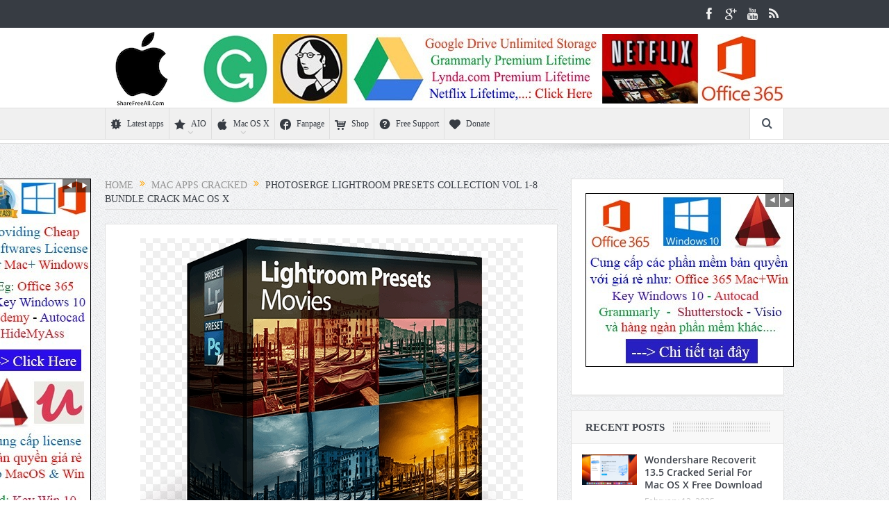

--- FILE ---
content_type: text/html; charset=UTF-8
request_url: https://sharefreeall.com/photoserge-lightroom-presets-collection-vol-1-8-bundle-serial-mac-os-x/
body_size: 18629
content:
<!DOCTYPE html>
<!--[if lt IE 7]>      <html class="no-js lt-ie9 lt-ie8 lt-ie7" lang="en-US"> <![endif]-->
<!--[if IE 7]>         <html class="no-js lt-ie9 lt-ie8" lang="en-US"> <![endif]-->
<!--[if IE 8]>         <html class="no-js lt-ie9" lang="en-US"> <![endif]-->
<!--[if gt IE 8]><!--> <html class="no-js" lang="en-US"> <!--<![endif]-->
    <head>
	<meta charset="UTF-8" />
        <meta http-equiv="X-UA-Compatible" content="IE=edge,chrome=1">
	<title>PhotoSerge Lightroom Presets Collection Vol 1-8 Bundle Crack Mac OS X &#171; ShareFreeAll.com</title>
	<link rel="profile" href="https://gmpg.org/xfn/11">
	<link rel="pingback" href="https://sharefreeall.com/xmlrpc.php">
<meta property="og:image" content="http://image.prntscr.com/image/b2ee47367b6b462db6f3cc48eb5a6c55.jpeg"/>
    <meta property="og:image:width" content="0" />
    <meta property="og:image:height" content="0" />

<meta property="og:title" content="PhotoSerge Lightroom Presets Collection Vol 1-8 Bundle Crack Mac OS X"/>
<meta property="og:type" content="article"/>
<meta property="og:description" content="PhotoSerge Lightroom Presets Collection Vol. 1-8 Bundle. This bundle includes over 450 Lightroom presets and 60 Photoshop Camera Raw Presets. Required Software: Lightroom CC"/>
<meta property="og:url" content="https://sharefreeall.com/photoserge-lightroom-presets-collection-vol-1-8-bundle-serial-mac-os-x/"/>
<meta property="og:site_name" content="ShareFreeAll.com"/>

<meta name="viewport" content="width=device-width, initial-scale=1, maximum-scale=1">
<link rel="shortcut icon" href="https://sharefreeall.com/wp-content/uploads/ShareFreeAll.Com_.png" />
<link rel="apple-touch-icon" href="https://sharefreeall.com/wp-content/themes/goodnews5/apple-touch-icon-precomposed.png" />

<link rel="pingback" href="https://sharefreeall.com/xmlrpc.php" />
        <!--[if lt IE 9]>
	<script src="https://sharefreeall.com/wp-content/themes/goodnews5/framework/helpers/js/html5.js"></script>
	<script src="https://sharefreeall.com/wp-content/themes/goodnews5/framework/helpers/js/IE9.js"></script>
	<![endif]-->
	<meta name='robots' content='index, follow, max-image-preview:large, max-snippet:-1, max-video-preview:-1' />

	<!-- This site is optimized with the Yoast SEO plugin v21.4 - https://yoast.com/wordpress/plugins/seo/ -->
	<meta name="description" content="PhotoSerge Lightroom Presets Collection Vol. 1-8 Bundle. This bundle includes over 450 Lightroom presets and 60 Photoshop Camera Raw Presets. Required Software: Lightroom CC" />
	<link rel="canonical" href="https://sharefreeall.com/photoserge-lightroom-presets-collection-vol-1-8-bundle-serial-mac-os-x/" />
	<meta property="og:locale" content="en_US" />
	<meta property="og:type" content="article" />
	<meta property="og:title" content="PhotoSerge Lightroom Presets Collection Vol 1-8 Bundle Crack Mac OS X &#171; ShareFreeAll.com" />
	<meta property="og:description" content="PhotoSerge Lightroom Presets Collection Vol. 1-8 Bundle. This bundle includes over 450 Lightroom presets and 60 Photoshop Camera Raw Presets. Required Software: Lightroom CC" />
	<meta property="og:url" content="https://sharefreeall.com/photoserge-lightroom-presets-collection-vol-1-8-bundle-serial-mac-os-x/" />
	<meta property="og:site_name" content="ShareFreeAll.com" />
	<meta property="article:publisher" content="https://www.facebook.com/AppsMacCrackKeygenbyJingNgok" />
	<meta property="article:author" content="https://www.facebook.com/AppsMacCrackKeygenbyJingNgok" />
	<meta property="article:published_time" content="2016-08-31T13:24:40+00:00" />
	<meta property="og:image" content="http://image.prntscr.com/image/b2ee47367b6b462db6f3cc48eb5a6c55.jpeg" />
	<meta name="author" content="Jing Ngô*k" />
	<meta name="twitter:label1" content="Written by" />
	<meta name="twitter:data1" content="Jing Ngô*k" />
	<meta name="twitter:label2" content="Est. reading time" />
	<meta name="twitter:data2" content="2 minutes" />
	<script type="application/ld+json" class="yoast-schema-graph">{"@context":"https://schema.org","@graph":[{"@type":"WebPage","@id":"https://sharefreeall.com/photoserge-lightroom-presets-collection-vol-1-8-bundle-serial-mac-os-x/","url":"https://sharefreeall.com/photoserge-lightroom-presets-collection-vol-1-8-bundle-serial-mac-os-x/","name":"PhotoSerge Lightroom Presets Collection Vol 1-8 Bundle Crack Mac OS X &#171; ShareFreeAll.com","isPartOf":{"@id":"https://sharefreeall.com/#website"},"primaryImageOfPage":{"@id":"https://sharefreeall.com/photoserge-lightroom-presets-collection-vol-1-8-bundle-serial-mac-os-x/#primaryimage"},"image":{"@id":"https://sharefreeall.com/photoserge-lightroom-presets-collection-vol-1-8-bundle-serial-mac-os-x/#primaryimage"},"thumbnailUrl":"http://image.prntscr.com/image/b2ee47367b6b462db6f3cc48eb5a6c55.jpeg","datePublished":"2016-08-31T13:24:40+00:00","dateModified":"2016-08-31T13:24:40+00:00","author":{"@id":"https://sharefreeall.com/#/schema/person/f11665cb8dbd87ad2d8cd48b2a3d1f00"},"description":"PhotoSerge Lightroom Presets Collection Vol. 1-8 Bundle. This bundle includes over 450 Lightroom presets and 60 Photoshop Camera Raw Presets. Required Software: Lightroom CC","breadcrumb":{"@id":"https://sharefreeall.com/photoserge-lightroom-presets-collection-vol-1-8-bundle-serial-mac-os-x/#breadcrumb"},"inLanguage":"en-US","potentialAction":[{"@type":"ReadAction","target":["https://sharefreeall.com/photoserge-lightroom-presets-collection-vol-1-8-bundle-serial-mac-os-x/"]}]},{"@type":"ImageObject","inLanguage":"en-US","@id":"https://sharefreeall.com/photoserge-lightroom-presets-collection-vol-1-8-bundle-serial-mac-os-x/#primaryimage","url":"http://image.prntscr.com/image/b2ee47367b6b462db6f3cc48eb5a6c55.jpeg","contentUrl":"http://image.prntscr.com/image/b2ee47367b6b462db6f3cc48eb5a6c55.jpeg"},{"@type":"BreadcrumbList","@id":"https://sharefreeall.com/photoserge-lightroom-presets-collection-vol-1-8-bundle-serial-mac-os-x/#breadcrumb","itemListElement":[{"@type":"ListItem","position":1,"name":"Home","item":"https://sharefreeall.com/"},{"@type":"ListItem","position":2,"name":"Mac Apps Cracked","item":"https://sharefreeall.com/niche/mac-apps-cracked/"},{"@type":"ListItem","position":3,"name":"PhotoSerge Lightroom Presets Collection Vol 1-8 Bundle Crack Mac OS X"}]},{"@type":"WebSite","@id":"https://sharefreeall.com/#website","url":"https://sharefreeall.com/","name":"ShareFreeAll.com","description":"The Best Mac OS X Apps and Utilities","potentialAction":[{"@type":"SearchAction","target":{"@type":"EntryPoint","urlTemplate":"https://sharefreeall.com/?s={search_term_string}"},"query-input":"required name=search_term_string"}],"inLanguage":"en-US"},{"@type":"Person","@id":"https://sharefreeall.com/#/schema/person/f11665cb8dbd87ad2d8cd48b2a3d1f00","name":"Jing Ngô*k","image":{"@type":"ImageObject","inLanguage":"en-US","@id":"https://sharefreeall.com/#/schema/person/image/","url":"https://secure.gravatar.com/avatar/a9f86cf79e15c0633019648a7a8f2d55?s=96&r=g","contentUrl":"https://secure.gravatar.com/avatar/a9f86cf79e15c0633019648a7a8f2d55?s=96&r=g","caption":"Jing Ngô*k"},"sameAs":["http://sharefreeall.com/","https://www.facebook.com/AppsMacCrackKeygenbyJingNgok","https://www.youtube.com/channel/UC6dPC7BN00uS3U0skiQWmMA"],"url":"https://sharefreeall.com/author/jing-ngok-cute-3/"}]}</script>
	<!-- / Yoast SEO plugin. -->


<link rel='dns-prefetch' href='//stats.wp.com' />
<link rel='dns-prefetch' href='//jetpack.wordpress.com' />
<link rel='dns-prefetch' href='//s0.wp.com' />
<link rel='dns-prefetch' href='//public-api.wordpress.com' />
<link rel='dns-prefetch' href='//0.gravatar.com' />
<link rel='dns-prefetch' href='//1.gravatar.com' />
<link rel='dns-prefetch' href='//2.gravatar.com' />
<link rel="alternate" type="application/rss+xml" title="ShareFreeAll.com &raquo; Feed" href="https://sharefreeall.com/feed/" />
<link rel="alternate" type="application/rss+xml" title="ShareFreeAll.com &raquo; Comments Feed" href="https://sharefreeall.com/comments/feed/" />
<link rel="alternate" type="application/rss+xml" title="ShareFreeAll.com &raquo; PhotoSerge Lightroom Presets Collection Vol 1-8 Bundle Crack Mac OS X Comments Feed" href="https://sharefreeall.com/photoserge-lightroom-presets-collection-vol-1-8-bundle-serial-mac-os-x/feed/" />
<style type="text/css">
img.wp-smiley,
img.emoji {
	display: inline !important;
	border: none !important;
	box-shadow: none !important;
	height: 1em !important;
	width: 1em !important;
	margin: 0 0.07em !important;
	vertical-align: -0.1em !important;
	background: none !important;
	padding: 0 !important;
}
</style>
	<link rel='stylesheet' id='wp-block-library-css' href='https://sharefreeall.com/wp-includes/css/dist/block-library/style.min.css?ver=6.3.7' type='text/css' media='all' />
<style id='wp-block-library-inline-css' type='text/css'>
.has-text-align-justify{text-align:justify;}
</style>
<style id='classic-theme-styles-inline-css' type='text/css'>
/*! This file is auto-generated */
.wp-block-button__link{color:#fff;background-color:#32373c;border-radius:9999px;box-shadow:none;text-decoration:none;padding:calc(.667em + 2px) calc(1.333em + 2px);font-size:1.125em}.wp-block-file__button{background:#32373c;color:#fff;text-decoration:none}
</style>
<style id='global-styles-inline-css' type='text/css'>
body{--wp--preset--color--black: #000000;--wp--preset--color--cyan-bluish-gray: #abb8c3;--wp--preset--color--white: #ffffff;--wp--preset--color--pale-pink: #f78da7;--wp--preset--color--vivid-red: #cf2e2e;--wp--preset--color--luminous-vivid-orange: #ff6900;--wp--preset--color--luminous-vivid-amber: #fcb900;--wp--preset--color--light-green-cyan: #7bdcb5;--wp--preset--color--vivid-green-cyan: #00d084;--wp--preset--color--pale-cyan-blue: #8ed1fc;--wp--preset--color--vivid-cyan-blue: #0693e3;--wp--preset--color--vivid-purple: #9b51e0;--wp--preset--gradient--vivid-cyan-blue-to-vivid-purple: linear-gradient(135deg,rgba(6,147,227,1) 0%,rgb(155,81,224) 100%);--wp--preset--gradient--light-green-cyan-to-vivid-green-cyan: linear-gradient(135deg,rgb(122,220,180) 0%,rgb(0,208,130) 100%);--wp--preset--gradient--luminous-vivid-amber-to-luminous-vivid-orange: linear-gradient(135deg,rgba(252,185,0,1) 0%,rgba(255,105,0,1) 100%);--wp--preset--gradient--luminous-vivid-orange-to-vivid-red: linear-gradient(135deg,rgba(255,105,0,1) 0%,rgb(207,46,46) 100%);--wp--preset--gradient--very-light-gray-to-cyan-bluish-gray: linear-gradient(135deg,rgb(238,238,238) 0%,rgb(169,184,195) 100%);--wp--preset--gradient--cool-to-warm-spectrum: linear-gradient(135deg,rgb(74,234,220) 0%,rgb(151,120,209) 20%,rgb(207,42,186) 40%,rgb(238,44,130) 60%,rgb(251,105,98) 80%,rgb(254,248,76) 100%);--wp--preset--gradient--blush-light-purple: linear-gradient(135deg,rgb(255,206,236) 0%,rgb(152,150,240) 100%);--wp--preset--gradient--blush-bordeaux: linear-gradient(135deg,rgb(254,205,165) 0%,rgb(254,45,45) 50%,rgb(107,0,62) 100%);--wp--preset--gradient--luminous-dusk: linear-gradient(135deg,rgb(255,203,112) 0%,rgb(199,81,192) 50%,rgb(65,88,208) 100%);--wp--preset--gradient--pale-ocean: linear-gradient(135deg,rgb(255,245,203) 0%,rgb(182,227,212) 50%,rgb(51,167,181) 100%);--wp--preset--gradient--electric-grass: linear-gradient(135deg,rgb(202,248,128) 0%,rgb(113,206,126) 100%);--wp--preset--gradient--midnight: linear-gradient(135deg,rgb(2,3,129) 0%,rgb(40,116,252) 100%);--wp--preset--font-size--small: 13px;--wp--preset--font-size--medium: 20px;--wp--preset--font-size--large: 36px;--wp--preset--font-size--x-large: 42px;--wp--preset--spacing--20: 0.44rem;--wp--preset--spacing--30: 0.67rem;--wp--preset--spacing--40: 1rem;--wp--preset--spacing--50: 1.5rem;--wp--preset--spacing--60: 2.25rem;--wp--preset--spacing--70: 3.38rem;--wp--preset--spacing--80: 5.06rem;--wp--preset--shadow--natural: 6px 6px 9px rgba(0, 0, 0, 0.2);--wp--preset--shadow--deep: 12px 12px 50px rgba(0, 0, 0, 0.4);--wp--preset--shadow--sharp: 6px 6px 0px rgba(0, 0, 0, 0.2);--wp--preset--shadow--outlined: 6px 6px 0px -3px rgba(255, 255, 255, 1), 6px 6px rgba(0, 0, 0, 1);--wp--preset--shadow--crisp: 6px 6px 0px rgba(0, 0, 0, 1);}:where(.is-layout-flex){gap: 0.5em;}:where(.is-layout-grid){gap: 0.5em;}body .is-layout-flow > .alignleft{float: left;margin-inline-start: 0;margin-inline-end: 2em;}body .is-layout-flow > .alignright{float: right;margin-inline-start: 2em;margin-inline-end: 0;}body .is-layout-flow > .aligncenter{margin-left: auto !important;margin-right: auto !important;}body .is-layout-constrained > .alignleft{float: left;margin-inline-start: 0;margin-inline-end: 2em;}body .is-layout-constrained > .alignright{float: right;margin-inline-start: 2em;margin-inline-end: 0;}body .is-layout-constrained > .aligncenter{margin-left: auto !important;margin-right: auto !important;}body .is-layout-constrained > :where(:not(.alignleft):not(.alignright):not(.alignfull)){max-width: var(--wp--style--global--content-size);margin-left: auto !important;margin-right: auto !important;}body .is-layout-constrained > .alignwide{max-width: var(--wp--style--global--wide-size);}body .is-layout-flex{display: flex;}body .is-layout-flex{flex-wrap: wrap;align-items: center;}body .is-layout-flex > *{margin: 0;}body .is-layout-grid{display: grid;}body .is-layout-grid > *{margin: 0;}:where(.wp-block-columns.is-layout-flex){gap: 2em;}:where(.wp-block-columns.is-layout-grid){gap: 2em;}:where(.wp-block-post-template.is-layout-flex){gap: 1.25em;}:where(.wp-block-post-template.is-layout-grid){gap: 1.25em;}.has-black-color{color: var(--wp--preset--color--black) !important;}.has-cyan-bluish-gray-color{color: var(--wp--preset--color--cyan-bluish-gray) !important;}.has-white-color{color: var(--wp--preset--color--white) !important;}.has-pale-pink-color{color: var(--wp--preset--color--pale-pink) !important;}.has-vivid-red-color{color: var(--wp--preset--color--vivid-red) !important;}.has-luminous-vivid-orange-color{color: var(--wp--preset--color--luminous-vivid-orange) !important;}.has-luminous-vivid-amber-color{color: var(--wp--preset--color--luminous-vivid-amber) !important;}.has-light-green-cyan-color{color: var(--wp--preset--color--light-green-cyan) !important;}.has-vivid-green-cyan-color{color: var(--wp--preset--color--vivid-green-cyan) !important;}.has-pale-cyan-blue-color{color: var(--wp--preset--color--pale-cyan-blue) !important;}.has-vivid-cyan-blue-color{color: var(--wp--preset--color--vivid-cyan-blue) !important;}.has-vivid-purple-color{color: var(--wp--preset--color--vivid-purple) !important;}.has-black-background-color{background-color: var(--wp--preset--color--black) !important;}.has-cyan-bluish-gray-background-color{background-color: var(--wp--preset--color--cyan-bluish-gray) !important;}.has-white-background-color{background-color: var(--wp--preset--color--white) !important;}.has-pale-pink-background-color{background-color: var(--wp--preset--color--pale-pink) !important;}.has-vivid-red-background-color{background-color: var(--wp--preset--color--vivid-red) !important;}.has-luminous-vivid-orange-background-color{background-color: var(--wp--preset--color--luminous-vivid-orange) !important;}.has-luminous-vivid-amber-background-color{background-color: var(--wp--preset--color--luminous-vivid-amber) !important;}.has-light-green-cyan-background-color{background-color: var(--wp--preset--color--light-green-cyan) !important;}.has-vivid-green-cyan-background-color{background-color: var(--wp--preset--color--vivid-green-cyan) !important;}.has-pale-cyan-blue-background-color{background-color: var(--wp--preset--color--pale-cyan-blue) !important;}.has-vivid-cyan-blue-background-color{background-color: var(--wp--preset--color--vivid-cyan-blue) !important;}.has-vivid-purple-background-color{background-color: var(--wp--preset--color--vivid-purple) !important;}.has-black-border-color{border-color: var(--wp--preset--color--black) !important;}.has-cyan-bluish-gray-border-color{border-color: var(--wp--preset--color--cyan-bluish-gray) !important;}.has-white-border-color{border-color: var(--wp--preset--color--white) !important;}.has-pale-pink-border-color{border-color: var(--wp--preset--color--pale-pink) !important;}.has-vivid-red-border-color{border-color: var(--wp--preset--color--vivid-red) !important;}.has-luminous-vivid-orange-border-color{border-color: var(--wp--preset--color--luminous-vivid-orange) !important;}.has-luminous-vivid-amber-border-color{border-color: var(--wp--preset--color--luminous-vivid-amber) !important;}.has-light-green-cyan-border-color{border-color: var(--wp--preset--color--light-green-cyan) !important;}.has-vivid-green-cyan-border-color{border-color: var(--wp--preset--color--vivid-green-cyan) !important;}.has-pale-cyan-blue-border-color{border-color: var(--wp--preset--color--pale-cyan-blue) !important;}.has-vivid-cyan-blue-border-color{border-color: var(--wp--preset--color--vivid-cyan-blue) !important;}.has-vivid-purple-border-color{border-color: var(--wp--preset--color--vivid-purple) !important;}.has-vivid-cyan-blue-to-vivid-purple-gradient-background{background: var(--wp--preset--gradient--vivid-cyan-blue-to-vivid-purple) !important;}.has-light-green-cyan-to-vivid-green-cyan-gradient-background{background: var(--wp--preset--gradient--light-green-cyan-to-vivid-green-cyan) !important;}.has-luminous-vivid-amber-to-luminous-vivid-orange-gradient-background{background: var(--wp--preset--gradient--luminous-vivid-amber-to-luminous-vivid-orange) !important;}.has-luminous-vivid-orange-to-vivid-red-gradient-background{background: var(--wp--preset--gradient--luminous-vivid-orange-to-vivid-red) !important;}.has-very-light-gray-to-cyan-bluish-gray-gradient-background{background: var(--wp--preset--gradient--very-light-gray-to-cyan-bluish-gray) !important;}.has-cool-to-warm-spectrum-gradient-background{background: var(--wp--preset--gradient--cool-to-warm-spectrum) !important;}.has-blush-light-purple-gradient-background{background: var(--wp--preset--gradient--blush-light-purple) !important;}.has-blush-bordeaux-gradient-background{background: var(--wp--preset--gradient--blush-bordeaux) !important;}.has-luminous-dusk-gradient-background{background: var(--wp--preset--gradient--luminous-dusk) !important;}.has-pale-ocean-gradient-background{background: var(--wp--preset--gradient--pale-ocean) !important;}.has-electric-grass-gradient-background{background: var(--wp--preset--gradient--electric-grass) !important;}.has-midnight-gradient-background{background: var(--wp--preset--gradient--midnight) !important;}.has-small-font-size{font-size: var(--wp--preset--font-size--small) !important;}.has-medium-font-size{font-size: var(--wp--preset--font-size--medium) !important;}.has-large-font-size{font-size: var(--wp--preset--font-size--large) !important;}.has-x-large-font-size{font-size: var(--wp--preset--font-size--x-large) !important;}
.wp-block-navigation a:where(:not(.wp-element-button)){color: inherit;}
:where(.wp-block-post-template.is-layout-flex){gap: 1.25em;}:where(.wp-block-post-template.is-layout-grid){gap: 1.25em;}
:where(.wp-block-columns.is-layout-flex){gap: 2em;}:where(.wp-block-columns.is-layout-grid){gap: 2em;}
.wp-block-pullquote{font-size: 1.5em;line-height: 1.6;}
</style>
<link rel='stylesheet' id='cool-tag-cloud-css' href='https://sharefreeall.com/wp-content/plugins/cool-tag-cloud/inc/cool-tag-cloud.css?ver=2.25' type='text/css' media='all' />
<link rel='stylesheet' id='opanda-lockers-css' href='https://sharefreeall.com/wp-content/plugins/sociallocker-next-premium/bizpanda/assets/css/lockers.min.css?ver=145' type='text/css' media='all' />
<link rel='stylesheet' id='opanda-lockers-glass-css' href='https://sharefreeall.com/wp-content/plugins/sociallocker-next-premium/bizpanda/assets/css/theme.glass.min.css?ver=145' type='text/css' media='all' />
<link rel='stylesheet' id='plugins-css' href='https://sharefreeall.com/wp-content/themes/goodnews5/css/plugins.css?ver=6.3.7' type='text/css' media='all' />
<link rel='stylesheet' id='main-css' href='https://sharefreeall.com/wp-content/themes/goodnews5/css/main.css?ver=6.3.7' type='text/css' media='all' />
<link rel='stylesheet' id='responsive-css' href='https://sharefreeall.com/wp-content/themes/goodnews5/css/media.css?ver=6.3.7' type='text/css' media='all' />
<link rel='stylesheet' id='style-css' href='https://sharefreeall.com/wp-content/themes/goodnews5/style.css?ver=6.3.7' type='text/css' media='all' />
<link rel='stylesheet' id='jetpack_css-css' href='https://sharefreeall.com/wp-content/plugins/jetpack/css/jetpack.css?ver=12.7.1' type='text/css' media='all' />
<script type='text/javascript' src='https://sharefreeall.com/wp-includes/js/jquery/jquery.min.js?ver=3.7.0' id='jquery-core-js'></script>
<script type='text/javascript' src='https://sharefreeall.com/wp-includes/js/jquery/jquery-migrate.min.js?ver=3.4.1' id='jquery-migrate-js'></script>
<link rel="https://api.w.org/" href="https://sharefreeall.com/wp-json/" /><link rel="alternate" type="application/json" href="https://sharefreeall.com/wp-json/wp/v2/posts/10016" /><link rel="EditURI" type="application/rsd+xml" title="RSD" href="https://sharefreeall.com/xmlrpc.php?rsd" />
<link rel='shortlink' href='https://sharefreeall.com/?p=10016' />
	<style>img#wpstats{display:none}</style>
		<script>
  (function(i,s,o,g,r,a,m){i['GoogleAnalyticsObject']=r;i[r]=i[r]||function(){
  (i[r].q=i[r].q||[]).push(arguments)},i[r].l=1*new Date();a=s.createElement(o),
  m=s.getElementsByTagName(o)[0];a.async=1;a.src=g;m.parentNode.insertBefore(a,m)
  })(window,document,'script','//www.google-analytics.com/analytics.js','ga');

  ga('create', 'UA-48471595-2', 'auto');
  ga('send', 'pageview');

</script>

<meta name="google-site-verification" content="PuCCb3iv-q5yp1ct_JKeQTpj9C966W1E-Yp_WoY5VXU" /><meta name="generator" content="Powered by WPBakery Page Builder - drag and drop page builder for WordPress."/>
<!--[if lte IE 9]><link rel="stylesheet" type="text/css" href="https://sharefreeall.com/wp-content/plugins/js_composer/assets/css/vc_lte_ie9.min.css" media="screen"><![endif]--><link rel="icon" href="https://sharefreeall.com/wp-content/uploads/cropped-ShareFreeAll.Com_-32x32.png" sizes="32x32" />
<link rel="icon" href="https://sharefreeall.com/wp-content/uploads/cropped-ShareFreeAll.Com_-192x192.png" sizes="192x192" />
<link rel="apple-touch-icon" href="https://sharefreeall.com/wp-content/uploads/cropped-ShareFreeAll.Com_-180x180.png" />
<meta name="msapplication-TileImage" content="https://sharefreeall.com/wp-content/uploads/cropped-ShareFreeAll.Com_-270x270.png" />
<style type="text/css" title="dynamic-css" class="options-output">{color:transparent;}.top_banner{background-color:transparent;}.top_banner{color:transparent;}.top_banner a{color:transparent;}.mom_main_font,.topbar,#navigation .main-menu,.breaking-news,.breaking-news .bn-title,.feature-slider li .slide-caption h2,.news-box .nb-header .nb-title,a.show-more,.widget .widget-title,.widget .mom-socials-counter ul li,.main_tabs .tabs a,.mom-login-widget,.mom-login-widget input,.mom-newsletter h4,.mom-newsletter input,.mpsw-slider .slide-caption,.tagcloud a,button,input,select,textarea,.weather-widget,.weather-widget h3,.nb-inner-wrap .search-results-title,.show_all_results,.mom-social-share .ss-icon span.count,.mom-timeline,.mom-reveiw-system .review-header h2,.mom-reveiw-system .review-summary h3,.mom-reveiw-system .user-rate h3,.mom-reveiw-system .review-summary .review-score,.mom-reveiw-system .mom-bar,.mom-reveiw-system .review-footer,.mom-reveiw-system .stars-cr .cr,.mom-reveiw-system .review-circles .review-circle,.p-single .post-tags,.np-posts ul li .details .link,h2.single-title,.page-title,label,.portfolio-filter li,.pagination .main-title h1,.main-title h2,.main-title h3,.main-title h4,.main-title h5,.main-title h6,.mom-e3lan-empty,.user-star-rate .yr,.comment-wrap .commentnumber,.copyrights-area,.news-box .nb-footer a,#bbpress-forums li.bbp-header,.bbp-forum-title,div.bbp-template-notice,div.indicator-hint,#bbpress-forums fieldset.bbp-form legend,.bbp-s-title,#bbpress-forums .bbp-admin-links a,#bbpress-forums #bbp-user-wrapper h2.entry-title,.mom_breadcrumb,.single-author-box .articles-count,.not-found-wrap,.not-found-wrap h1,.gallery-post-slider.feature-slider li .slide-caption.fs-caption-alt p,.chat-author,.accordion .acc_title,.acch_numbers,.logo span,.device-menu-holder,#navigation .device-menu,.widget li .cat_num, .wp-caption-text, .mom_quote, div.progress_bar span, .widget_display_stats dl, .feature-slider .fs-nav.numbers a{font-family:'Palatino Linotype', 'Book Antiqua', Palatino, serif;}body{color:#000000;}a{color:#0e07ea;}</style><style type="text/css">
    
.header > .inner, .header .logo {
line-height: 115px;
height: 115px;
}
/* Category background */
.vc_row-has-fill+.vc_row>.vc_column_container>.vc_column-inner,
.vc_row-has-fill>.vc_column_container>.vc_column-inner {
    padding-top: 0!important;
}
.wpb_content_element {
    margin-bottom: 0!important;
}


.wpb_column .mom-e3lanat-wrap, .main-col .mom-e3lanat-wrap, .post .mom-e3lanat-wrap {
	margin-bottom: 0px!important;
}

.p-single .entry-content h3 {
    margin-top: 10px!important;
}

.vc_row.wpb_row.vc_row-fluid {
	margin-top: 10px!important;
}


</style>
<noscript><style type="text/css"> .wpb_animate_when_almost_visible { opacity: 1; }</style></noscript>    </head>
    <body class="post-template-default single single-post postid-10016 single-format-standard right-sidebar singular sticky_navigation_on navigation_highlight_ancestor ticker_has_live_time wpb-js-composer js-comp-ver-5.6 vc_responsive" itemscope="itemscope" itemtype="http://schema.org/WebPage">
    
        <!--[if lt IE 7]>
            <p class="browsehappy">You are using an <strong>outdated</strong> browser. Please <a href="http://browsehappy.com/">upgrade your browser</a> to improve your experience.</p>
        <![endif]-->
        <div class="boxed-wrap clearfix">
	    <div id="header-wrapper">
                         <div class="topbar">
  <div class="inner">
            <div class="top-left-content">
                 
                         </div> <!--tb left-->
        <div class="top-right-content">
            		    <ul class="mom-social-icons">
        
                <li class="facebook"><a target="_blank" class="vector_icon" href="https://www.facebook.com/AppsMacCrackKeygenbyJingNgok"><i class="fa-icon-facebook "></i></a></li>        
        
                   <li class="gplus"><a target="_blank" class="vector_icon" href="https://plus.google.com/u/0/+JingNgôk" ><i class="fa-icon-google-plus"></i></a></li>     
        
        
                        <li class="youtube"><a target="_blank" class="vector_icon" href="https://sharefreeall.com/instruction-how-to-download-apps-huong-dan-tai-ung-dung/"><i class="fa-icon-youtube"></i></a></li>
        
        
        
        

        

        
                                     <li class="rss"><a target="_blank" class="vector_icon" href="https://sharefreeall.com/feed/"><i class="fa-icon-rss"></i></a></li>
        	
	    </ul>
                    </div> <!--tb right-->
</div>
 </div> <!--topbar-->
             <header class="header " itemscope="itemscope" itemtype="http://schema.org/WPHeader" role="banner">
                <div class="inner">
						                    <div class="logo">
					                    <a href="https://sharefreeall.com">
		                                                    <img src="https://sharefreeall.com/wp-content/uploads/ShareFreeAll.Com_.png" alt="ShareFreeAll.com" width="111" height="111" />
                                                                                               <img class="mom_retina_logo" src="https://sharefreeall.com/wp-content/uploads/ShareFreeAll.Com_.png" width="111" height="111" alt="ShareFreeAll.com" />
                                                		                    </a>

					
                    </div>
                                        <div class="header-right">
                                  		<div class="mom-e3lanat-wrap responsive ">
	<div class="mom-e3lanat " style="">
		<div class="mom-e3lanat-inner">
		
				<div class="mom-e3lan" data-id="5590" style="width:px; height:autopx;  ">
					<a href="https://sharefreeall.com/get-a-premium-lifetime-account-at-lynda-com-download-any-courses/" target="_blank"><img src="https://sharefreeall.com/wp-content/uploads/Header-Ads-840.jpg" alt="ad" width="" height="auto"></a>
		 	</div><!--mom ad-->
			</div>
	</div>	<!--Mom ads-->
	</div>
                    </div> <!--header right-->
                    
                <div class="clear"></div>
                </div>
            </header>
	    	    </div> <!--header wrap-->
                                    <nav id="navigation" itemtype="http://schema.org/SiteNavigationElement" itemscope="itemscope" role="navigation" class="dd-effect-slide ">
                <div class="navigation-inner">
                <div class="inner">
                                                                <ul id="menu-menu-chinh" class="main-menu mom_visibility_desktop"><li id="menu-item-7922" class="menu-item menu-item-type-taxonomy menu-item-object-category mom_default_menu_item menu-item-depth-0"><a href="https://sharefreeall.com/niche/mac-osx-yosemite/"><i class="enotype-icon-new"></i>Latest apps</a></li>
<li id="menu-item-5011" class="menu-item menu-item-type-custom menu-item-object-custom menu-item-has-children menu-parent-item mom_default_menu_item menu-item-depth-0"><a><i class="momizat-icon-star3"></i>AIO</a>
<ul class="sub-menu ">
	<li id="menu-item-5012" class="menu-item menu-item-type-custom menu-item-object-custom mom_default_menu_item active menu-item-depth-1"><a href="https://sharefreeall.com/the-best-apps-full-for-mac-osx-byjing/">The Best Mac OS X Apps</a></li>
	<li id="menu-item-5013" class="menu-item menu-item-type-custom menu-item-object-custom mom_default_menu_item menu-item-depth-1"><a href="https://sharefreeall.com/tong-hop-cac-ung-dung-full-cho-mac-by-jingngok/">Tổng hợp apps cho Mac</a></li>
	<li id="menu-item-5014" class="menu-item menu-item-type-custom menu-item-object-custom mom_default_menu_item menu-item-depth-1"><a href="https://sharefreeall.com/instruction-how-to-download-apps-huong-dan-tai-ung-dung/">All video instruction</a></li>
	<li id="menu-item-6606" class="menu-item menu-item-type-custom menu-item-object-custom mom_default_menu_item menu-item-depth-1"><a href="https://sharefreeall.com/tong-hop-link-download-cac-bo-cai-mac-os-x-nguyen-goc-fshare-goole-drive/">Mac OS X Installer</a></li>
	<li id="menu-item-6605" class="menu-item menu-item-type-custom menu-item-object-custom mom_default_menu_item menu-item-depth-1"><a href="https://sharefreeall.com/tong-hop-link-download-cac-phien-ban-windows-file-iso-msdn-fshare-goole-drive/">Windows ISO</a></li>
	<li id="menu-item-7270" class="menu-item menu-item-type-custom menu-item-object-custom mom_default_menu_item menu-item-depth-1"><a href="https://sharefreeall.com/huong-dan-tao-usb-cai-dat-mac-os-x-10-11-el-capitan-cuc-de-tong-hop-cac-cach/">Tạo bộ cài Mac bằng USB</a></li>
	<li id="menu-item-7269" class="menu-item menu-item-type-custom menu-item-object-custom mom_default_menu_item menu-item-depth-1"><a href="https://sharefreeall.com/how-to-install-windows-788-1-on-mac-os-x-using-boot-camp-assistant/">Install Windows via BootCamp</a></li>
</ul>
<i class='responsive-caret'></i>
</li>
<li id="menu-item-12406" class="menu-item menu-item-type-custom menu-item-object-custom menu-item-has-children menu-parent-item mom_default_menu_item menu-item-depth-0"><a href="https://sharefreeall.com/niche/mac-osx-yosemite/"><i class="momizat-icon-apple"></i>Mac OS X</a>
<ul class="sub-menu ">
	<li id="menu-item-5005" class="menu-item menu-item-type-taxonomy menu-item-object-category mom_default_menu_item active menu-item-depth-1"><a href="https://sharefreeall.com/niche/mac-osx-yosemite/office-apps-for-mac/">Education</a></li>
	<li id="menu-item-5002" class="menu-item menu-item-type-taxonomy menu-item-object-category mom_default_menu_item menu-item-depth-1"><a href="https://sharefreeall.com/niche/mac-osx-yosemite/games-for-mac/">Games</a></li>
	<li id="menu-item-4998" class="menu-item menu-item-type-taxonomy menu-item-object-category mom_default_menu_item menu-item-depth-1"><a href="https://sharefreeall.com/niche/mac-osx-yosemite/graphics-design-apps/">Graphics</a></li>
	<li id="menu-item-5007" class="menu-item menu-item-type-taxonomy menu-item-object-category mom_default_menu_item menu-item-depth-1"><a href="https://sharefreeall.com/niche/mac-osx-yosemite/run-windows-on-mac/">Windows on Mac</a></li>
	<li id="menu-item-6158" class="menu-item menu-item-type-taxonomy menu-item-object-category mom_default_menu_item menu-item-depth-1"><a href="https://sharefreeall.com/niche/mac-osx-yosemite/utilities-app-mac/">Utilities</a></li>
	<li id="menu-item-5026" class="menu-item menu-item-type-taxonomy menu-item-object-category mom_default_menu_item menu-item-depth-1"><a href="https://sharefreeall.com/niche/mac-osx-yosemite/tips-and-tricks/">Thủ thuật</a></li>
	<li id="menu-item-5035" class="menu-item menu-item-type-taxonomy menu-item-object-category mom_default_menu_item menu-item-depth-1"><a href="https://sharefreeall.com/niche/mac-osx-yosemite/apple-apps-mac/">Apple</a></li>
	<li id="menu-item-5022" class="menu-item menu-item-type-taxonomy menu-item-object-category mom_default_menu_item menu-item-depth-1"><a href="https://sharefreeall.com/niche/mac-osx-yosemite/media-mac/">Multimedia</a></li>
	<li id="menu-item-5003" class="menu-item menu-item-type-taxonomy menu-item-object-category mom_default_menu_item menu-item-depth-1"><a href="https://sharefreeall.com/niche/mac-osx-yosemite/ios/">IOS</a></li>
	<li id="menu-item-5032" class="menu-item menu-item-type-taxonomy menu-item-object-category mom_default_menu_item menu-item-depth-1"><a href="https://sharefreeall.com/niche/ultra-hd-desktop-wallpapers/">Wallpapers</a></li>
</ul>
<i class='responsive-caret'></i>
</li>
<li id="menu-item-12411" class="menu-item menu-item-type-custom menu-item-object-custom mom_default_menu_item menu-item-depth-0"><a href="https://www.facebook.com/profile.php?id=100077139650230"><i class="momizat-icon-facebook3"></i>Fanpage</a></li>
<li id="menu-item-12408" class="menu-item menu-item-type-custom menu-item-object-custom mom_default_menu_item menu-item-depth-0"><a href="https://sharefreeall.com/get-a-premium-lifetime-account-at-lynda-com-download-any-courses/"><i class="momizat-icon-cart3"></i>Shop</a></li>
<li id="menu-item-12412" class="menu-item menu-item-type-custom menu-item-object-custom mom_default_menu_item menu-item-depth-0"><a href="https://sharefreeall.com/free-support-everything-about-mac/"><i class="enotype-icon-help"></i>Free Support</a></li>
<li id="menu-item-5033" class="menu-item menu-item-type-post_type menu-item-object-page mom_default_menu_item menu-item-depth-0"><a href="https://sharefreeall.com/donation/"><i class="momizat-icon-heart"></i>Donate</a></li>
</ul>                                                                <div class="device-menu-wrap mom_visibility_device">
                        <div id="menu-holder" class="device-menu-holder">
                            <i class="fa-icon-align-justify mh-icon"></i> <span class="the_menu_holder_area"><i class="dmh-icon"></i>Menu</span><i class="mh-caret"></i>
                        </div>
                        <ul id="menu-menu-chinh-1" class="device-menu mom_visibility_device"><li id="menu-item-7922" class="menu-item menu-item-type-taxonomy menu-item-object-category mom_default_menu_item menu-item-depth-0"><a href="https://sharefreeall.com/niche/mac-osx-yosemite/"><i class="enotype-icon-new"></i>Latest apps</a></li>
<li id="menu-item-5011" class="menu-item menu-item-type-custom menu-item-object-custom menu-item-has-children menu-parent-item mom_default_menu_item menu-item-depth-0"><a><i class="momizat-icon-star3"></i>AIO</a>
<ul class="sub-menu ">
	<li id="menu-item-5012" class="menu-item menu-item-type-custom menu-item-object-custom mom_default_menu_item active menu-item-depth-1"><a href="https://sharefreeall.com/the-best-apps-full-for-mac-osx-byjing/">The Best Mac OS X Apps</a></li>
	<li id="menu-item-5013" class="menu-item menu-item-type-custom menu-item-object-custom mom_default_menu_item menu-item-depth-1"><a href="https://sharefreeall.com/tong-hop-cac-ung-dung-full-cho-mac-by-jingngok/">Tổng hợp apps cho Mac</a></li>
	<li id="menu-item-5014" class="menu-item menu-item-type-custom menu-item-object-custom mom_default_menu_item menu-item-depth-1"><a href="https://sharefreeall.com/instruction-how-to-download-apps-huong-dan-tai-ung-dung/">All video instruction</a></li>
	<li id="menu-item-6606" class="menu-item menu-item-type-custom menu-item-object-custom mom_default_menu_item menu-item-depth-1"><a href="https://sharefreeall.com/tong-hop-link-download-cac-bo-cai-mac-os-x-nguyen-goc-fshare-goole-drive/">Mac OS X Installer</a></li>
	<li id="menu-item-6605" class="menu-item menu-item-type-custom menu-item-object-custom mom_default_menu_item menu-item-depth-1"><a href="https://sharefreeall.com/tong-hop-link-download-cac-phien-ban-windows-file-iso-msdn-fshare-goole-drive/">Windows ISO</a></li>
	<li id="menu-item-7270" class="menu-item menu-item-type-custom menu-item-object-custom mom_default_menu_item menu-item-depth-1"><a href="https://sharefreeall.com/huong-dan-tao-usb-cai-dat-mac-os-x-10-11-el-capitan-cuc-de-tong-hop-cac-cach/">Tạo bộ cài Mac bằng USB</a></li>
	<li id="menu-item-7269" class="menu-item menu-item-type-custom menu-item-object-custom mom_default_menu_item menu-item-depth-1"><a href="https://sharefreeall.com/how-to-install-windows-788-1-on-mac-os-x-using-boot-camp-assistant/">Install Windows via BootCamp</a></li>
</ul>
<i class='responsive-caret'></i>
</li>
<li id="menu-item-12406" class="menu-item menu-item-type-custom menu-item-object-custom menu-item-has-children menu-parent-item mom_default_menu_item menu-item-depth-0"><a href="https://sharefreeall.com/niche/mac-osx-yosemite/"><i class="momizat-icon-apple"></i>Mac OS X</a>
<ul class="sub-menu ">
	<li id="menu-item-5005" class="menu-item menu-item-type-taxonomy menu-item-object-category mom_default_menu_item active menu-item-depth-1"><a href="https://sharefreeall.com/niche/mac-osx-yosemite/office-apps-for-mac/">Education</a></li>
	<li id="menu-item-5002" class="menu-item menu-item-type-taxonomy menu-item-object-category mom_default_menu_item menu-item-depth-1"><a href="https://sharefreeall.com/niche/mac-osx-yosemite/games-for-mac/">Games</a></li>
	<li id="menu-item-4998" class="menu-item menu-item-type-taxonomy menu-item-object-category mom_default_menu_item menu-item-depth-1"><a href="https://sharefreeall.com/niche/mac-osx-yosemite/graphics-design-apps/">Graphics</a></li>
	<li id="menu-item-5007" class="menu-item menu-item-type-taxonomy menu-item-object-category mom_default_menu_item menu-item-depth-1"><a href="https://sharefreeall.com/niche/mac-osx-yosemite/run-windows-on-mac/">Windows on Mac</a></li>
	<li id="menu-item-6158" class="menu-item menu-item-type-taxonomy menu-item-object-category mom_default_menu_item menu-item-depth-1"><a href="https://sharefreeall.com/niche/mac-osx-yosemite/utilities-app-mac/">Utilities</a></li>
	<li id="menu-item-5026" class="menu-item menu-item-type-taxonomy menu-item-object-category mom_default_menu_item menu-item-depth-1"><a href="https://sharefreeall.com/niche/mac-osx-yosemite/tips-and-tricks/">Thủ thuật</a></li>
	<li id="menu-item-5035" class="menu-item menu-item-type-taxonomy menu-item-object-category mom_default_menu_item menu-item-depth-1"><a href="https://sharefreeall.com/niche/mac-osx-yosemite/apple-apps-mac/">Apple</a></li>
	<li id="menu-item-5022" class="menu-item menu-item-type-taxonomy menu-item-object-category mom_default_menu_item menu-item-depth-1"><a href="https://sharefreeall.com/niche/mac-osx-yosemite/media-mac/">Multimedia</a></li>
	<li id="menu-item-5003" class="menu-item menu-item-type-taxonomy menu-item-object-category mom_default_menu_item menu-item-depth-1"><a href="https://sharefreeall.com/niche/mac-osx-yosemite/ios/">IOS</a></li>
	<li id="menu-item-5032" class="menu-item menu-item-type-taxonomy menu-item-object-category mom_default_menu_item menu-item-depth-1"><a href="https://sharefreeall.com/niche/ultra-hd-desktop-wallpapers/">Wallpapers</a></li>
</ul>
<i class='responsive-caret'></i>
</li>
<li id="menu-item-12411" class="menu-item menu-item-type-custom menu-item-object-custom mom_default_menu_item menu-item-depth-0"><a href="https://www.facebook.com/profile.php?id=100077139650230"><i class="momizat-icon-facebook3"></i>Fanpage</a></li>
<li id="menu-item-12408" class="menu-item menu-item-type-custom menu-item-object-custom mom_default_menu_item menu-item-depth-0"><a href="https://sharefreeall.com/get-a-premium-lifetime-account-at-lynda-com-download-any-courses/"><i class="momizat-icon-cart3"></i>Shop</a></li>
<li id="menu-item-12412" class="menu-item menu-item-type-custom menu-item-object-custom mom_default_menu_item menu-item-depth-0"><a href="https://sharefreeall.com/free-support-everything-about-mac/"><i class="enotype-icon-help"></i>Free Support</a></li>
<li id="menu-item-5033" class="menu-item menu-item-type-post_type menu-item-object-page mom_default_menu_item menu-item-depth-0"><a href="https://sharefreeall.com/donation/"><i class="momizat-icon-heart"></i>Donate</a></li>
</ul>                        </div>
                                            		    <div class="nav-buttons">
                                        		                        <span class="nav-button nav-search">
                        <i class="fa-icon-search"></i>
                    </span>
                    <div class="nb-inner-wrap search-wrap border-box">
                        <div class="nb-inner sw-inner">
                        <div class="search-form mom-search-form">
                            <form method="get" action="https://sharefreeall.com">
                                <input class="sf" type="text" placeholder="Search ..." autocomplete="off" name="s">
                                <button class="button" type="submit"><i class="fa-icon-search"></i></button>
                            </form>
                            <span class="sf-loading"><img src="https://sharefreeall.com/wp-content/themes/goodnews5/images/ajax-search-nav.gif" alt="loading..." width="16" height="16"></span>
                        </div>
                    <div class="ajax_search_results">
                    </div> <!--ajax search results-->
                    </div> <!--sw inner-->
                    </div> <!--search wrap-->
                    
        		    </div> <!--nav-buttons-->

                </div>
                </div> <!--nav inner-->
            </nav> <!--Navigation-->
            	    <div class="boxed-content-wrapper clearfix">
                        <div class="nav-shaddow"></div>
                         <div style="margin-top:-17px; margin-bottom:20px;"><div class="top_banner">
 <div class="inner">
   		<div class="mom-e3lanat-wrap responsive ">
	<div class="mom-e3lanat " style="margin-bottom:-10px;">
		<div class="mom-e3lanat-inner">
		
				<div class="mom-e3lan" data-id="5710" style="width:px; height:autopx;  margin-bottom:10px;">
		<div class="e3lan-code"></div>	</div><!--mom ad-->
			</div>
	</div>	<!--Mom ads-->
	</div>
 </div>
</div>
 </div>
            
  <div class="mom_contet_e3lanat mc_e3lan-left mca-fixed">
      		<script type="text/javascript">
		jQuery(document).ready(function($) {
			$('.e3lanat-rotator-id-520 .mom-e3lanat-inner').imagesLoaded( function() {
			jQuery('.e3lanat-rotator-id-520 .mom-e3lanat-inner').boxSlider({
				autoScroll: true,
				timeout: 9000,
				speed: 1000,
				effect: 'fade',
				pauseOnHover: true,
				next:'.e3lanat-rotator-id-520 .adr-next',
				prev: '.e3lanat-rotator-id-520 .adr-prev'
				
			});

			});

		});
	</script>
		<div class="mom-e3lanat-wrap  ">
	<div class="mom-e3lanat e3lanat-layout-rotator e3lanat-rotator-id-520" style="width:160px; height:600px;">
	<div class="adr-arrows"><span class="adr-prev"><i class="enotype-icon-arrow-left4"></i></span><span class="adr-next"><i class="enotype-icon-arrow-right4"></i></span></div>	<div class="mom-e3lanat-inner">
		
				<div class="mom-e3lan" data-id="6666" style=" ">
					<a href="https://sharefreeall.com/get-a-premium-lifetime-account-at-lynda-com-download-any-courses/" target="_blank"><img src="https://sharefreeall.com/wp-content/uploads/Cung-cap-phan-mem-ban-quyen-gia-re-160x600-v2.2.jpg" alt="ad" width="160" height="600"></a>
		 	</div><!--mom ad-->
			</div>
	</div>	<!--Mom ads-->
	</div>
  </div>
            <div class="inner">
                            </div>
    <div class="inner">
        
                            <div class="main_container">
           <div class="main-col">
                                <div class="category-title">
                        <div class="mom_breadcrumb breadcrumb breadcrumbs"><div class="breadcrumbs-plus">
<span itemscope itemtype="http://data-vocabulary.org/Breadcrumb"><a itemprop="url" href="https://sharefreeall.com/" class="home"><span itemprop="title">Home</span></a></span> <span class='separator'><i class="sep fa-icon-double-angle-right"></i></span> <span itemscope itemtype="http://data-vocabulary.org/Breadcrumb"><a itemprop="url" href="https://sharefreeall.com/niche/mac-apps-cracked/" title="Mac Apps Cracked"><span itemprop="title">Mac Apps Cracked</span></a></span> <span class='separator'><i class="sep fa-icon-double-angle-right"></i></span> <span itemprop="name">PhotoSerge Lightroom Presets Collection Vol 1-8 Bundle Crack Mac OS X</span></div></div>                </div>
                                        <div class="base-box blog-post p-single bp-horizontal-share post-10016 post type-post status-publish format-standard category-mac-apps-cracked"itemscope itemtype="http://schema.org/Article">
<div itemprop="image" itemscope itemtype="https://schema.org/ImageObject">
    <meta itemprop="url" content="http://image.prntscr.com/image/b2ee47367b6b462db6f3cc48eb5a6c55.jpeg">
    <meta itemprop="width" content="0">
    <meta itemprop="height" content="0">
  </div>
  <meta itemscope itemprop="mainEntityOfPage"  itemType="https://schema.org/WebPage" itemid="https://sharefreeall.com/photoserge-lightroom-presets-collection-vol-1-8-bundle-serial-mac-os-x/"/>

  <div itemprop="publisher" itemscope itemtype="https://schema.org/Organization">
    <div itemprop="logo" itemscope itemtype="https://schema.org/ImageObject">
      <meta itemprop="url" content="https://sharefreeall.com/wp-content/uploads/ShareFreeAll.Com_.png">
      <meta itemprop="width" content="111">
      <meta itemprop="height" content="111">
    </div>
        <meta itemprop="name" content="ShareFreeAll.com">
  </div>
  <meta itemprop="datePublished" content="2016-08-31T20:24:40+07:00"/>
  <meta itemprop="dateModified" content="2016-08-31T20:24:40+07:00"/>


                                   														<div class="feature-img">
								<img src="http://image.prntscr.com/image/b2ee47367b6b462db6f3cc48eb5a6c55.jpeg" alt="PhotoSerge Lightroom Presets Collection Vol 1-8 Bundle Crack Mac OS X">
							</div>
							                                   <h1 class="post-tile entry-title" itemprop="headline">PhotoSerge Lightroom Presets Collection Vol 1-8 Bundle Crack Mac OS X</h1>
<div class="mom-post-meta single-post-meta"><span>In: <a href="https://sharefreeall.com/niche/mac-apps-cracked/" title="View all posts in Mac Apps Cracked">Mac Apps Cracked</a></span><div class="post-tools"><a href="javascript:window.print()" rel="nofollow" class="print"><i class="fa-icon-print"> </i>Print</a><a href="/cdn-cgi/l/email-protection#[base64]" rel="nofollow" class="email"><i class="fa-icon-envelope"> </i>Email</a></div></div><div class="entry-content">
            		<div class="mom-e3lanat-wrap responsive ">
	<div class="mom-e3lanat " style="margin-bottom:-0px;">
		<div class="mom-e3lanat-inner">
		
		</div>
	</div>	<!--Mom ads-->
	</div>

<p>PhotoSerge Lightroom Presets Collection Vol. 1-8 Bundle. This bundle includes over 450 Lightroom presets and 60 Photoshop Camera Raw Presets. Required Software: Lightroom CC <img decoding="async" class="" src="http://image.prntscr.com/image/b2ee47367b6b462db6f3cc48eb5a6c55.jpeg" alt="" width="17" height="16" /></p>
<p>Volume 1: Chic:<br />
Perfect for Studio, Fashion &amp; Lifestyle Photography:<br />
This packages includes 20 black &amp; white presets, 20 portrait collection presets and 20 fashion collection presets.</p>
<p>Volume 2: Lights:<br />
Light Leaks, Contre-Jour &amp; Night Life…<br />
This packages includes 20 light leak presets, 20 contre-jour presets and 20 night life presets.</p>
<p>Volume 3: Movies:<br />
Lights! Camera! Presets!<br />
This package includes famous movie looks as presets like Gladiator, Matrix, Wild West, Mad Max and many more.<br />
There is also a collection of duotone presets. These same presets are also given for Photoshop’s Camera Raw.</p>
<p>Volume 4: Landscapes:<br />
It&#8217;s as Easy as 1-2-3 for Breath-taking Landscapes<br />
This package includes over 60 amazing presets for landscape photos compatible with Lightroom 5.</p>
<p>Volume 5: Spring:<br />
Capture the Essence of Spring<br />
This package includes over 50 amazing presets for spring landscape photos compatible with Lightroom 5.</p>
<p>Volume 6: Summer:<br />
Get Ready for your Summer Photography<br />
This package includes 50 amazing presets for summer outdoors and landscape photos compatible with Lightroom 5.</p>
<p>Volume 7: Fall:<br />
Capture the Beauty of Fall<br />
This package includes 50 amazing presets for your fall photographs (outdoor, landscape, interior, etc.). Or turn your photos into autumn images instantly! Compatible with Lightroom 5.</p>
<p>Volume 8: Winter:<br />
Winter is Coming<br />
This Lightroom preset pack has 50 presets for winter landscapes. Some of them are mild adjustments and some will transform your photos!</p>
<h3 style="text-align: left;"><span style="color: #ff0000;">II. Instruction </span></h3>
		<div class="mom-e3lanat-wrap responsive ">
	<div class="mom-e3lanat " style="">
		<div class="mom-e3lanat-inner">
		
				<div class="mom-e3lan" data-id="3926" style="width:px; height:autopx;  ">
		<div class="e3lan-code"><div class="vc_row wpb_row vc_row-fluid vc_custom_1466869136056 vc_row-has-fill"><div class="wpb_column vc_column_container vc_col-sm-12"><div class="vc_column-inner "><div class="wpb_wrapper"><div class="vc_button-2-wrapper vc_button-2-align-center"><a class="vc_btn vc_btn_blue vc_btn-blue vc_btn_md vc_btn-md vc_btn_square" href="https://sharefreeall.com/instruction-how-to-download-apps-huong-dan-tai-ung-dung/" title="Instruction How To Download Apps " target=" _blank">Instuct To Download Applications - Hướng dẫn tải app</a>
</div>
<div class="vc_button-2-wrapper vc_button-2-align-center"><a class="vc_btn vc_btn_green vc_btn-green vc_btn_md vc_btn-md vc_btn_square" href="https://sharefreeall.com/fix-all-problem-for-mac-osx-byjingngokcute/" title="Fix all problem for Mac OSX Yosemite" target=" _blank">Solve Problems When Install Mac Apps - Xử lý các lỗi khi cài apps Mac</a>
</div>
<div class="vc_btn3-container vc_btn3-center" >
	<a class="vc_general vc_btn3 vc_btn3-size-md vc_btn3-shape-square vc_btn3-style-flat vc_btn3-color-inverse" href="https://sharefreeall.com/free-support-everything-about-mac/" title="" target="_blank">FREE Support about Mac OS X- Hỗ trợ trả lời các câu hỏi về Mac OS X</a></div>
</div></div></div></div></div>	</div><!--mom ad-->
			</div>
	</div>	<!--Mom ads-->
	</div>

<h3 style="text-align: left;"><span style="color: #ff0000;">II. DOWNLOAD NOW</span></h3>
		<div class="mom-e3lanat-wrap responsive ">
	<div class="mom-e3lanat " style="margin-bottom:-3px;">
		<div class="mom-e3lanat-inner">
		
				<div class="mom-e3lan" data-id="3501" style="width:px; height:autopx;  margin-bottom:3px;">
		<div class="e3lan-code"><div class="vc_row wpb_row vc_row-fluid wpb_animate_when_almost_visible wpb_flipInY flipInY"><div class="wpb_column vc_column_container vc_col-sm-12"><div class="vc_column-inner "><div class="wpb_wrapper"><div class="vc_btn3-container vc_btn3-center" >
	<a class="vc_general vc_btn3 vc_btn3-size-md vc_btn3-shape-square vc_btn3-style-flat vc_btn3-block vc_btn3-color-juicy-pink" href="https://sharefreeall.com/get-a-premium-lifetime-account-at-lynda-com-download-any-courses/" title="" target="_blank">Cheap price: Youtube Premium, Office 365, Adobe, Spotify-key Windows 11-Autodesk...</a></div>
</div></div></div></div></div>	</div><!--mom ad-->
			</div>
	</div>	<!--Mom ads-->
	</div>

           
            <div class="onp-locker-call" style="display: none;" data-lock-id="onpLock607406">
                <p></p>
<p><span style="text-decoration: underline;"><span style="color: #0000ff;"><a style="color: #0000ff; text-decoration: underline;" href="http://mac-torrent-download.me/torrents.php?mode=download&amp;id=112dbe8f978f5e928f7d7f1162fdb8bbd595055d" target="_blank">Click Here to Download</a></span></span></p>
<p><span style="text-decoration: underline;"><span style="color: #0000ff;"><a style="color: #0000ff; text-decoration: underline;" href="https://drive.google.com/open?id=0B_sCr1xFx7wuaUxGcFJLM2RtM2c" target="_blank">Use This App To Download -&gt; Click Here</a></span></span></p>
<p><a href="https://sharefreeall.com/get-a-premium-lifetime-account-at-lynda-com-download-any-courses/">Grammarly Premium Crack, Google Drive Unlimited Storage, Lynda Premium Lifetime,Netflix, Office 365,&#8230;</a></p>
<p><span style="text-decoration: underline; color: #ff6600;"><span style="text-decoration: underline;"><a style="color: #ff6600; text-decoration: underline;" href="https://www.facebook.com/AppsMacCrackKeygenbyJingNgok" target="_blank">Support All The Questions Here: Click Here</a></span></span></p>
<p><span style="text-decoration: underline;"><span style="color: #0000ff; text-decoration: underline;"><a style="color: #0000ff; text-decoration: underline;" href="https://sharefreeall.com/the-best-apps-full-for-mac-osx-byjing/" target="_blank">The Best Mac OS X Apps and Utilities</a></span></span></p>
<p><span style="text-decoration: underline;"><span style="color: #0000ff; text-decoration: underline;"><a style="color: #0000ff; text-decoration: underline;" href="https://sharefreeall.com/tong-hop-cac-ung-dung-full-cho-mac-by-jingngok/" target="_blank">Tổng hợp đầy đủ ứng dụng cần thiết cho Mac</a></span></span></p>
<p></p>
            </div>
         

        
      

    
		<div class="mom-e3lanat-wrap  ">
	<div class="mom-e3lanat " style="">
		<div class="mom-e3lanat-inner">
		
				<div class="mom-e3lan" data-id="3796" style=" ">
					<a href="https://sharefreeall.com/get-a-premium-lifetime-account-at-lynda-com-download-any-courses/" target="_blank"><img src="https://sharefreeall.com/wp-content/uploads/key-Windows-10-LifeTime-Office-365-Autocad-.jpg" alt="ad" width="600" height="100"></a>
		 	</div><!--mom ad-->
			</div>
	</div>	<!--Mom ads-->
	</div>
       <div class="mom-social-share ss-horizontal border-box php-share" data-id="10016">
                    <div class="ss-icon facebook">
                <a href="#" onclick="window.open('http://www.facebook.com/sharer/sharer.php?u=https://sharefreeall.com/photoserge-lightroom-presets-collection-vol-1-8-bundle-serial-mac-os-x/', 'Share This', 'menubar=no,toolbar=no,resizable=no,scrollbars=no, width=600,height=455');"><span class="icon"><i class="fa-icon-facebook"></i>Share</span></a>
                <span class="count">0</span>
            </div> <!--icon-->
        
                    <div class="ss-icon twitter">
                <a href="https://twitter.com/share?text=PhotoSerge Lightroom Presets Collection Vol 1-8 Bundle Crack Mac OS X&url=https://sharefreeall.com/photoserge-lightroom-presets-collection-vol-1-8-bundle-serial-mac-os-x/" onclick="window.open(this.href, 'Post this on twitter', 'menubar=no,toolbar=no,resizable=no,scrollbars=no,width=600,height=455');"><span class="icon"><i class="fa-icon-twitter"></i>Tweet</span></a>
                <!-- <span class="count"></span> -->
            </div> <!--icon-->
        
                                    <div class="ss-icon linkedin">
                <a href="#"
onclick="javascript:window.open('http://www.linkedin.com/shareArticle?mini=true&url=https://sharefreeall.com/photoserge-lightroom-presets-collection-vol-1-8-bundle-serial-mac-os-x/&title=PhotoSerge Lightroom Presets Collection Vol 1-8 Bundle Crack Mac OS X&source=https%3A%2F%2Fsharefreeall.com', '', 'menubar=no,toolbar=no,resizable=no,scrollbars=no,height=455,width=600');return false;"><span class="icon"><i class="fa-icon-linkedin"></i>Share</span></a>
                <span class="count"></span>
            </div> <!--icon-->
                            <div class="ss-icon pinterest">
                <a href="https://pinterest.com/pin/create/bookmarklet/?media=http://image.prntscr.com/image/b2ee47367b6b462db6f3cc48eb5a6c55.jpeg&amp;
url=https://sharefreeall.com/photoserge-lightroom-presets-collection-vol-1-8-bundle-serial-mac-os-x/&amp;
is_video=false&amp;description=PhotoSerge Lightroom Presets Collection Vol 1-8 Bundle Crack Mac OS X" onclick="javascript:window.open(this.href, '_blank', 'menubar=no,toolbar=no,resizable=no,scrollbars=no,height=455,width=600');return false;"><span class="icon"><i class="fa-icon-pinterest"></i>Share</span></a>
                <span class="count"></span>
            </div> <!--icon-->
                            <div class="ss-icon vk vk-10016">
                <a href="http://vkontakte.ru/share.php?url=https://sharefreeall.com/photoserge-lightroom-presets-collection-vol-1-8-bundle-serial-mac-os-x/&title=PhotoSerge+Lightroom+Presets+Collection+Vol+1-8+Bundle+Crack+Mac+OS+X&image=http://image.prntscr.com/image/b2ee47367b6b462db6f3cc48eb5a6c55.jpeg&description=PhotoSerge Lightroom Presets Collection Vol. 1-8 Bundle. This bundle includes over 450 Lightroom presets and 60 Photoshop Camera Raw Presets. Required Software:"
onclick="javascript:window.open(this.href, '_blank', 'menubar=no,toolbar=no,resizable=no,scrollbars=no,height=455,width=600');return false;"><span class="icon"><i class="fa-icon-vk"></i>Share</span></a>
            </div> <!--icon-->
                    <div class="clear"></div>
        </div> <!--social share-->

</div> <!-- entry content -->
</div> <!-- base box -->

                <h2 class="single-title">Related Articles</h2>
            <div class="base-box single-box">
                <ul class="single-related-posts">
	   	     	       <li>
			                        <a href="https://sharefreeall.com/keka-1-4-7-mac-crack/"><img src="http://image.prntscr.com/image/f66769521b5c4bdfa4897a15adc58fd1.jpeg" data-hidpi="http://image.prntscr.com/image/f66769521b5c4bdfa4897a15adc58fd1.jpeg" alt="Keka 1.4.7 Cracked Serial For Mac OS X Free Download"></a>
			                        <h4><a itemprop="name" href="https://sharefreeall.com/keka-1-4-7-mac-crack/">Keka 1.4.7 Cracked Serial For Mac OS X Free Download</a></h4>
                        <div class="mom-post-meta">
			<time datetime="2025-02-16T13:12:08+07:00">February 16, 2025</time>
			</div>
                </li>

	       <li>
			                        <a href="https://sharefreeall.com/softorino-youtube-converter-mac-os/"><img src="http://image.prntscr.com/image/ec8c999f5e594ffeb6cd44523ce7dd0c.jpeg" data-hidpi="http://image.prntscr.com/image/ec8c999f5e594ffeb6cd44523ce7dd0c.jpeg" alt="Softorino YouTube Converter 1.1.9 Cracked Serial For Mac OS X Free Download"></a>
			                        <h4><a itemprop="name" href="https://sharefreeall.com/softorino-youtube-converter-mac-os/">Softorino YouTube Converter 1.1.9 Cracked Serial For Mac OS X Free Download</a></h4>
                        <div class="mom-post-meta">
			<time datetime="2020-08-14T06:23:29+07:00">August 14, 2020</time>
			</div>
                </li>

	       <li>
			                        <a href="https://sharefreeall.com/conceptdraw-office-4-10-mac-os-x/"><img src="https://image.prntscr.com/image/XM_HHQBWSKe6YzoiridXOw.jpeg" data-hidpi="https://image.prntscr.com/image/XM_HHQBWSKe6YzoiridXOw.jpeg" alt="ConceptDraw Office 4.10 Cracked Serial For Mac OS X Free Download"></a>
			                        <h4><a itemprop="name" href="https://sharefreeall.com/conceptdraw-office-4-10-mac-os-x/">ConceptDraw Office 4.10 Cracked Serial For Mac OS X Free Download</a></h4>
                        <div class="mom-post-meta">
			<time datetime="2018-01-11T10:35:34+07:00">January 11, 2018</time>
			</div>
                </li>

	       <li>
			                        <a href="https://sharefreeall.com/acdsee-photo-studio-4-0-mac-os/"><img src="https://image.prntscr.com/image/YNtauGMhTfacvyeD9FyHCg.jpeg" data-hidpi="https://image.prntscr.com/image/YNtauGMhTfacvyeD9FyHCg.jpeg" alt="ACDSee Photo Studio 4.0 Cracked Serial For Mac OS X Free Download"></a>
			                        <h4><a itemprop="name" href="https://sharefreeall.com/acdsee-photo-studio-4-0-mac-os/">ACDSee Photo Studio 4.0 Cracked Serial For Mac OS X Free Download</a></h4>
                        <div class="mom-post-meta">
			<time datetime="2017-11-22T07:32:12+07:00">November 22, 2017</time>
			</div>
                </li>

	       <li>
			                        <a href="https://sharefreeall.com/websnapperpro-1-2-9-mac-os/"><img src="https://image.prntscr.com/image/iKyi61WzQ9Kf2lngH25N4Q.jpeg" data-hidpi="https://image.prntscr.com/image/iKyi61WzQ9Kf2lngH25N4Q.jpeg" alt="WebSnapperPro 1.2.9 Cracked Serial For Mac OS X Free Download"></a>
			                        <h4><a itemprop="name" href="https://sharefreeall.com/websnapperpro-1-2-9-mac-os/">WebSnapperPro 1.2.9 Cracked Serial For Mac OS X Free Download</a></h4>
                        <div class="mom-post-meta">
			<time datetime="2017-11-17T20:28:31+07:00">November 17, 2017</time>
			</div>
                </li>

	       <li>
			                        <a href="https://sharefreeall.com/videoboxpro-1-1-7-mac-os/"><img src="https://image.prntscr.com/image/CwUqKG-FR_GpV8ed7z_sQA.jpeg" data-hidpi="https://image.prntscr.com/image/CwUqKG-FR_GpV8ed7z_sQA.jpeg" alt="VideoboxPro 1.1.7 Cracked Serial For Mac OS X Free Download"></a>
			                        <h4><a itemprop="name" href="https://sharefreeall.com/videoboxpro-1-1-7-mac-os/">VideoboxPro 1.1.7 Cracked Serial For Mac OS X Free Download</a></h4>
                        <div class="mom-post-meta">
			<time datetime="2017-11-17T20:25:12+07:00">November 17, 2017</time>
			</div>
                </li>

</ul>
</div>
            </div> <!--main column-->
                        <div class="clear"></div>
</div> <!--main container-->            
            <div class="sidebar main-sidebar" role="complementary" itemscope="itemscope" itemtype="http://schema.org/WPSideBar">
            <div class="widget widget_block">
<div class="wp-block-group is-layout-flow wp-block-group-is-layout-flow"><div class="wp-block-group__inner-container"><div class="tr_e3lan-widget">		<script data-cfasync="false" src="/cdn-cgi/scripts/5c5dd728/cloudflare-static/email-decode.min.js"></script><script type="text/javascript">
		jQuery(document).ready(function($) {
			$('.e3lanat-rotator-id-340 .mom-e3lanat-inner').imagesLoaded( function() {
			jQuery('.e3lanat-rotator-id-340 .mom-e3lanat-inner').boxSlider({
				autoScroll: true,
				timeout: 7000,
				speed: 2000,
				effect: 'fade',
				pauseOnHover: true,
				next:'.e3lanat-rotator-id-340 .adr-next',
				prev: '.e3lanat-rotator-id-340 .adr-prev'
				
			});

			});

		});
	</script>
		<div class="mom-e3lanat-wrap  ">
	<div class="mom-e3lanat e3lanat-layout-rotator e3lanat-rotator-id-340" style="width:300px; height:250px;">
	<div class="adr-arrows"><span class="adr-prev"><i class="enotype-icon-arrow-left4"></i></span><span class="adr-next"><i class="enotype-icon-arrow-right4"></i></span></div>	<div class="mom-e3lanat-inner">
		
				<div class="mom-e3lan" data-id="16312" style=" ">
					<a href="https://sharefreeall.com/get-a-premium-lifetime-account-at-lynda-com-download-any-courses/" target="_blank"><img decoding="async" loading="lazy" src="https://sharefreeall.com/wp-content/uploads/Cung-cap-phan-mem-ban-quyen-gia-re-300x250-v2.jpg" alt="ad" width="300" height="250"></a>
		 	</div><!--mom ad-->
					<div class="mom-e3lan" data-id="16312" style=" ">
					<a href="https://sharefreeall.com/get-a-premium-lifetime-account-at-lynda-com-download-any-courses/" target="_blank"><img decoding="async" loading="lazy" src="https://sharefreeall.com/wp-content/uploads/Providing-Cheap-Software-License-300x250-v2-.jpg" alt="ad" width="300" height="250"></a>
		 	</div><!--mom ad-->
					<div class="mom-e3lan" data-id="16312" style=" ">
		<div class="e3lan-code"><a href="https://sharefreeall.com/get-a-premium-lifetime-account-at-lynda-com-download-any-courses/" target="_blank"><img decoding="async" src="https://i.imgur.com/5RYNjFe.jpg"></a></div>	</div><!--mom ad-->
					<div class="mom-e3lan" data-id="16312" style=" ">
					<a href="https://sharefreeall.com/get-a-premium-lifetime-account-at-lynda-com-download-any-courses/" target="_blank"><img decoding="async" loading="lazy" src="https://sharefreeall.com/wp-content/uploads/Office-365-ProPlus-Lifetime-Banner.jpg" alt="ad" width="300" height="250"></a>
		 	</div><!--mom ad-->
			</div>
	</div>	<!--Mom ads-->
	</div>
</div></div></div>
</div><div class="widget momizat-posts"><div class="widget-head"><h3 class="widget-title"><span>Recent Posts</span></h3></div>                                   <div class="mom-posts-widget">

					<div class="mpw-post">
							    <div class="post-img main-sidebar-element"><a href="https://sharefreeall.com/wondershare-recoverit-13-5-mac-crack/"><img src="https://i.imgur.com/hqr01mz.jpeg" data-hidpi="https://i.imgur.com/hqr01mz.jpeg" alt="Wondershare Recoverit 13.5 Cracked Serial For Mac OS X Free Download" width="90" height="60"></a></div>
			    <div class="post-img sec-sidebar-element"><a href="https://sharefreeall.com/wondershare-recoverit-13-5-mac-crack/"><img src="https://i.imgur.com/hqr01mz.jpeg" data-hidpi="https://i.imgur.com/hqr01mz.jpeg" alt="Wondershare Recoverit 13.5 Cracked Serial For Mac OS X Free Download" width="180" height="120"></a><span class="post-format-icon"></span></div>
			    			   <div class="details has-feature-image">
			    <h4><a href="https://sharefreeall.com/wondershare-recoverit-13-5-mac-crack/">Wondershare Recoverit 13.5 Cracked Serial For Mac OS X Free Download</a></h4>
			   <div class="mom-post-meta mom-w-meta">
				<span datetime="2025-02-12T17:40:41+07:00" class="entry-date">February 12, 2025</span>
			    			    </div>
			</div>
			</div> <!--//post-->

						<div class="mpw-post">
							    <div class="post-img main-sidebar-element"><a href="https://sharefreeall.com/rhinoceros-2025-mac-crack/"><img src="https://i.imgur.com/XTIhBvg.jpg" data-hidpi="https://i.imgur.com/XTIhBvg.jpg" alt="Rhino 8.8.15 Cracked Serial For Mac OS X Free Download" width="90" height="60"></a></div>
			    <div class="post-img sec-sidebar-element"><a href="https://sharefreeall.com/rhinoceros-2025-mac-crack/"><img src="https://i.imgur.com/XTIhBvg.jpg" data-hidpi="https://i.imgur.com/XTIhBvg.jpg" alt="Rhino 8.8.15 Cracked Serial For Mac OS X Free Download" width="180" height="120"></a><span class="post-format-icon"></span></div>
			    			   <div class="details has-feature-image">
			    <h4><a href="https://sharefreeall.com/rhinoceros-2025-mac-crack/">Rhino 8.8.15 Cracked Serial For Mac OS X Free Download</a></h4>
			   <div class="mom-post-meta mom-w-meta">
				<span datetime="2025-02-12T14:35:07+07:00" class="entry-date">February 12, 2025</span>
			    			    </div>
			</div>
			</div> <!--//post-->

						<div class="mpw-post">
							    <div class="post-img main-sidebar-element"><a href="https://sharefreeall.com/multitouch-1-27-42-mac-crack/"><img src="https://i.imgur.com/avin2e1.jpg" data-hidpi="https://i.imgur.com/avin2e1.jpg" alt="Multitouch 1.27.42 Cracked Serial For Mac OS X Free Download" width="90" height="60"></a></div>
			    <div class="post-img sec-sidebar-element"><a href="https://sharefreeall.com/multitouch-1-27-42-mac-crack/"><img src="https://i.imgur.com/avin2e1.jpg" data-hidpi="https://i.imgur.com/avin2e1.jpg" alt="Multitouch 1.27.42 Cracked Serial For Mac OS X Free Download" width="180" height="120"></a><span class="post-format-icon"></span></div>
			    			   <div class="details has-feature-image">
			    <h4><a href="https://sharefreeall.com/multitouch-1-27-42-mac-crack/">Multitouch 1.27.42 Cracked Serial For Mac OS X Free Download</a></h4>
			   <div class="mom-post-meta mom-w-meta">
				<span datetime="2025-02-12T13:26:10+07:00" class="entry-date">February 12, 2025</span>
			    			    </div>
			</div>
			</div> <!--//post-->

						<div class="mpw-post">
							    <div class="post-img main-sidebar-element"><a href="https://sharefreeall.com/pulltube-1-8-5-mac-crack/"><img src="https://i.imgur.com/7yMKdU3.jpeg" data-hidpi="https://i.imgur.com/7yMKdU3.jpeg" alt="PullTube 1.8.5 Cracked Serial For Mac OS X Free Download" width="90" height="60"></a></div>
			    <div class="post-img sec-sidebar-element"><a href="https://sharefreeall.com/pulltube-1-8-5-mac-crack/"><img src="https://i.imgur.com/7yMKdU3.jpeg" data-hidpi="https://i.imgur.com/7yMKdU3.jpeg" alt="PullTube 1.8.5 Cracked Serial For Mac OS X Free Download" width="180" height="120"></a><span class="post-format-icon"></span></div>
			    			   <div class="details has-feature-image">
			    <h4><a href="https://sharefreeall.com/pulltube-1-8-5-mac-crack/">PullTube 1.8.5 Cracked Serial For Mac OS X Free Download</a></h4>
			   <div class="mom-post-meta mom-w-meta">
				<span datetime="2025-02-11T15:23:29+07:00" class="entry-date">February 11, 2025</span>
			    			    </div>
			</div>
			</div> <!--//post-->

						<div class="mpw-post">
							    <div class="post-img main-sidebar-element"><a href="https://sharefreeall.com/movist-pro-2-13-0-mac-crack/"><img src="https://i.imgur.com/Kc6kPuO.jpg" data-hidpi="https://i.imgur.com/Kc6kPuO.jpg" alt="Movist Pro 2.13.0 Cracked Serial For Mac OS X Free Download" width="90" height="60"></a></div>
			    <div class="post-img sec-sidebar-element"><a href="https://sharefreeall.com/movist-pro-2-13-0-mac-crack/"><img src="https://i.imgur.com/Kc6kPuO.jpg" data-hidpi="https://i.imgur.com/Kc6kPuO.jpg" alt="Movist Pro 2.13.0 Cracked Serial For Mac OS X Free Download" width="180" height="120"></a><span class="post-format-icon"></span></div>
			    			   <div class="details has-feature-image">
			    <h4><a href="https://sharefreeall.com/movist-pro-2-13-0-mac-crack/">Movist Pro 2.13.0 Cracked Serial For Mac OS X Free Download</a></h4>
			   <div class="mom-post-meta mom-w-meta">
				<span datetime="2025-02-11T11:33:29+07:00" class="entry-date">February 11, 2025</span>
			    			    </div>
			</div>
			</div> <!--//post-->

						<div class="mpw-post">
							    <div class="post-img main-sidebar-element"><a href="https://sharefreeall.com/illustrator-2025-mac-crack/"><img src="https://sharefreeall.com/wp-content/uploads/Adobe-Illustrator-CC-2019-v23.0.1-Crack-Serial-For-Mac-OS-Free-Download-90x60.jpg" data-hidpi="https://sharefreeall.com/wp-content/uploads/Adobe-Illustrator-CC-2019-v23.0.1-Crack-Serial-For-Mac-OS-Free-Download-90x60.jpg" alt="Adobe Illustrator 2025 Cracked Serial For Mac OS X Free Download" width="90" height="60"></a></div>
			    <div class="post-img sec-sidebar-element"><a href="https://sharefreeall.com/illustrator-2025-mac-crack/"><img src="https://sharefreeall.com/wp-content/uploads/Adobe-Illustrator-CC-2019-v23.0.1-Crack-Serial-For-Mac-OS-Free-Download-180x120.jpg" data-hidpi="https://sharefreeall.com/wp-content/uploads/Adobe-Illustrator-CC-2019-v23.0.1-Crack-Serial-For-Mac-OS-Free-Download-180x120.jpg" alt="Adobe Illustrator 2025 Cracked Serial For Mac OS X Free Download" width="180" height="120"></a><span class="post-format-icon"></span></div>
			    			   <div class="details has-feature-image">
			    <h4><a href="https://sharefreeall.com/illustrator-2025-mac-crack/">Adobe Illustrator 2025 Cracked Serial For Mac OS X Free Download</a></h4>
			   <div class="mom-post-meta mom-w-meta">
				<span datetime="2025-02-10T14:46:42+07:00" class="entry-date">February 10, 2025</span>
			    			    </div>
			</div>
			</div> <!--//post-->

						<div class="mpw-post">
							    <div class="post-img main-sidebar-element"><a href="https://sharefreeall.com/commander-one-pro-3-mac-crack/"><img src="https://i.imgur.com/QO5c2Wz.jpg" data-hidpi="https://i.imgur.com/QO5c2Wz.jpg" alt="Commander One PRO 3.13 Cracked Serial For Mac OS X Free Download" width="90" height="60"></a></div>
			    <div class="post-img sec-sidebar-element"><a href="https://sharefreeall.com/commander-one-pro-3-mac-crack/"><img src="https://i.imgur.com/QO5c2Wz.jpg" data-hidpi="https://i.imgur.com/QO5c2Wz.jpg" alt="Commander One PRO 3.13 Cracked Serial For Mac OS X Free Download" width="180" height="120"></a><span class="post-format-icon"></span></div>
			    			   <div class="details has-feature-image">
			    <h4><a href="https://sharefreeall.com/commander-one-pro-3-mac-crack/">Commander One PRO 3.13 Cracked Serial For Mac OS X Free Download</a></h4>
			   <div class="mom-post-meta mom-w-meta">
				<span datetime="2025-02-10T13:45:50+07:00" class="entry-date">February 10, 2025</span>
			    			    </div>
			</div>
			</div> <!--//post-->

						<div class="mpw-post">
							    <div class="post-img main-sidebar-element"><a href="https://sharefreeall.com/4k-video-downloader-pro-4-3-mac-crack/"><img src="https://i.imgur.com/FOJimHl.jpg" data-hidpi="https://i.imgur.com/FOJimHl.jpg" alt="4K Video Downloader Pro 4.33.4 Cracked Serial For Mac OS X Free Download" width="90" height="60"></a></div>
			    <div class="post-img sec-sidebar-element"><a href="https://sharefreeall.com/4k-video-downloader-pro-4-3-mac-crack/"><img src="https://i.imgur.com/FOJimHl.jpg" data-hidpi="https://i.imgur.com/FOJimHl.jpg" alt="4K Video Downloader Pro 4.33.4 Cracked Serial For Mac OS X Free Download" width="180" height="120"></a><span class="post-format-icon"></span></div>
			    			   <div class="details has-feature-image">
			    <h4><a href="https://sharefreeall.com/4k-video-downloader-pro-4-3-mac-crack/">4K Video Downloader Pro 4.33.4 Cracked Serial For Mac OS X Free Download</a></h4>
			   <div class="mom-post-meta mom-w-meta">
				<span datetime="2025-02-10T12:30:11+07:00" class="entry-date">February 10, 2025</span>
			    			    </div>
			</div>
			</div> <!--//post-->

						<div class="mpw-post">
							    <div class="post-img main-sidebar-element"><a href="https://sharefreeall.com/stats-2-11-28-mac/"><img src="https://i.imgur.com/bRsLUnp.jpg" data-hidpi="https://i.imgur.com/bRsLUnp.jpg" alt="Stats 2.11.28 For Mac OS Free Download" width="90" height="60"></a></div>
			    <div class="post-img sec-sidebar-element"><a href="https://sharefreeall.com/stats-2-11-28-mac/"><img src="https://i.imgur.com/bRsLUnp.jpg" data-hidpi="https://i.imgur.com/bRsLUnp.jpg" alt="Stats 2.11.28 For Mac OS Free Download" width="180" height="120"></a><span class="post-format-icon"></span></div>
			    			   <div class="details has-feature-image">
			    <h4><a href="https://sharefreeall.com/stats-2-11-28-mac/">Stats 2.11.28 For Mac OS Free Download</a></h4>
			   <div class="mom-post-meta mom-w-meta">
				<span datetime="2025-02-10T03:10:56+07:00" class="entry-date">February 10, 2025</span>
			    			    </div>
			</div>
			</div> <!--//post-->

						<div class="mpw-post">
							    <div class="post-img main-sidebar-element"><a href="https://sharefreeall.com/topaz-photo-ai-3-4-4-mac-crack/"><img src="https://cdn.prod.website-files.com/6005fac27a49a9cd477afb63/68c874f065e49fa4f8453bee_tp-ui-main-p-1600.webp" data-hidpi="https://cdn.prod.website-files.com/6005fac27a49a9cd477afb63/68c874f065e49fa4f8453bee_tp-ui-main-p-1600.webp" alt="Topaz Photo AI 3.4.4 Cracked Serial For Mac OS X Free Download" width="90" height="60"></a></div>
			    <div class="post-img sec-sidebar-element"><a href="https://sharefreeall.com/topaz-photo-ai-3-4-4-mac-crack/"><img src="https://cdn.prod.website-files.com/6005fac27a49a9cd477afb63/68c874f065e49fa4f8453bee_tp-ui-main-p-1600.webp" data-hidpi="https://cdn.prod.website-files.com/6005fac27a49a9cd477afb63/68c874f065e49fa4f8453bee_tp-ui-main-p-1600.webp" alt="Topaz Photo AI 3.4.4 Cracked Serial For Mac OS X Free Download" width="180" height="120"></a><span class="post-format-icon"></span></div>
			    			   <div class="details has-feature-image">
			    <h4><a href="https://sharefreeall.com/topaz-photo-ai-3-4-4-mac-crack/">Topaz Photo AI 3.4.4 Cracked Serial For Mac OS X Free Download</a></h4>
			   <div class="mom-post-meta mom-w-meta">
				<span datetime="2025-02-09T21:01:55+07:00" class="entry-date">February 09, 2025</span>
			    			    </div>
			</div>
			</div> <!--//post-->

									                                    </div>
</div><div class="widget momizat-facebook"><div class="widget-head"><h3 class="widget-title"><span>Facebook</span></h3></div>                <div class="mom_facebook_likebox" style="background:#fff;border:1px solid #e5e5e5;">
<iframe src="//www.facebook.com/plugins/likebox.php?href=https://www.facebook.com/profile.php?id=100077139650230&amp;width=263&amp;height=258&amp;colorscheme=light&amp;show_faces=true&amp;show_border=false&amp;stream=false&amp;header=false" scrolling="no" frameborder="0" style="border:none; overflow:hidden; width:263px; height:258px;" allowTransparency="true"></iframe>

</div><!--like_box_footer-->

</div>
           </div> <!--main sidebar-->
            <div class="clear"></div>                      </div> <!--main inner-->
            
      </div> <!--content boxed wrapper-->
                        <footer id="footer">
                <div class="inner">
	     			<div class="one_third">
		<div class="widget momizat-posts"><div class="widget-head"><h3 class="widget-title"><span>Recent Posts</span></h3></div>                                   <div class="mom-posts-widget">

					<div class="mpw-post">
							    <div class="post-img main-sidebar-element"><a href="https://sharefreeall.com/chon-me-hay-chon-vo/"><img src="https://scontent.fhan4-5.fna.fbcdn.net/v/t39.30808-6/518348045_122221046390165024_4422064046654769591_n.jpg?_nc_cat=102&amp;ccb=1-7&amp;_nc_sid=127cfc&amp;_nc_ohc=d4pLA6ABeJoQ7kNvwHBx7Jf&amp;_nc_oc=AdkpqWqn62kufXRG6rdxdktV4FWRa1L1tTIgTGhCJV2b8Ph13WZhuNVng1dO-C3prg8&amp;_nc_zt=23&amp;_nc_ht=scontent.fhan4-5.fna&amp;_nc_gid=_HGDpbg1aS61V2SSOaRNJA&amp;oh=00_AfhEQGhVwwAApCq_JbZ9vSECwfzN9wrTbjTcFmP1EfO-0A&amp;oe=692202E9" data-hidpi="https://scontent.fhan4-5.fna.fbcdn.net/v/t39.30808-6/518348045_122221046390165024_4422064046654769591_n.jpg?_nc_cat=102&amp;ccb=1-7&amp;_nc_sid=127cfc&amp;_nc_ohc=d4pLA6ABeJoQ7kNvwHBx7Jf&amp;_nc_oc=AdkpqWqn62kufXRG6rdxdktV4FWRa1L1tTIgTGhCJV2b8Ph13WZhuNVng1dO-C3prg8&amp;_nc_zt=23&amp;_nc_ht=scontent.fhan4-5.fna&amp;_nc_gid=_HGDpbg1aS61V2SSOaRNJA&amp;oh=00_AfhEQGhVwwAApCq_JbZ9vSECwfzN9wrTbjTcFmP1EfO-0A&amp;oe=692202E9" alt="CHỌN MẸ HAY CHỌN VỢ?" width="90" height="60"></a></div>
			    <div class="post-img sec-sidebar-element"><a href="https://sharefreeall.com/chon-me-hay-chon-vo/"><img src="https://scontent.fhan4-5.fna.fbcdn.net/v/t39.30808-6/518348045_122221046390165024_4422064046654769591_n.jpg?_nc_cat=102&amp;ccb=1-7&amp;_nc_sid=127cfc&amp;_nc_ohc=d4pLA6ABeJoQ7kNvwHBx7Jf&amp;_nc_oc=AdkpqWqn62kufXRG6rdxdktV4FWRa1L1tTIgTGhCJV2b8Ph13WZhuNVng1dO-C3prg8&amp;_nc_zt=23&amp;_nc_ht=scontent.fhan4-5.fna&amp;_nc_gid=_HGDpbg1aS61V2SSOaRNJA&amp;oh=00_AfhEQGhVwwAApCq_JbZ9vSECwfzN9wrTbjTcFmP1EfO-0A&amp;oe=692202E9" data-hidpi="https://scontent.fhan4-5.fna.fbcdn.net/v/t39.30808-6/518348045_122221046390165024_4422064046654769591_n.jpg?_nc_cat=102&amp;ccb=1-7&amp;_nc_sid=127cfc&amp;_nc_ohc=d4pLA6ABeJoQ7kNvwHBx7Jf&amp;_nc_oc=AdkpqWqn62kufXRG6rdxdktV4FWRa1L1tTIgTGhCJV2b8Ph13WZhuNVng1dO-C3prg8&amp;_nc_zt=23&amp;_nc_ht=scontent.fhan4-5.fna&amp;_nc_gid=_HGDpbg1aS61V2SSOaRNJA&amp;oh=00_AfhEQGhVwwAApCq_JbZ9vSECwfzN9wrTbjTcFmP1EfO-0A&amp;oe=692202E9" alt="CHỌN MẸ HAY CHỌN VỢ?" width="180" height="120"></a><span class="post-format-icon"></span></div>
			    			   <div class="details has-feature-image">
			    <h4><a href="https://sharefreeall.com/chon-me-hay-chon-vo/">CHỌN MẸ HAY CHỌN VỢ?</a></h4>
			   <div class="mom-post-meta mom-w-meta">
				<span datetime="2025-11-18T13:59:51+07:00" class="entry-date">November 18, 2025</span>
			    			    </div>
			</div>
			</div> <!--//post-->

						<div class="mpw-post">
							   <div class="details ">
			    <h4><a href="https://sharefreeall.com/su-than-nhien/">SỰ THẢN NHIÊN LÀ MỘT SỨC MẠNH</a></h4>
			   <div class="mom-post-meta mom-w-meta">
				<span datetime="2025-11-04T21:47:48+07:00" class="entry-date">November 04, 2025</span>
			    			    </div>
			</div>
			</div> <!--//post-->

						<div class="mpw-post">
							   <div class="details ">
			    <h4><a href="https://sharefreeall.com/long-trac-an/">LÒNG TRẮC ẨN – MỘT CẢM XÚC DỄ BỊ XEM THƯỜNG, NHƯNG LÀ CỐT LÕI CỦA NHÂN TÍNH</a></h4>
			   <div class="mom-post-meta mom-w-meta">
				<span datetime="2025-11-03T20:33:18+07:00" class="entry-date">November 03, 2025</span>
			    			    </div>
			</div>
			</div> <!--//post-->

						<div class="mpw-post">
							    <div class="post-img main-sidebar-element"><a href="https://sharefreeall.com/ca-chep-mat-seo/"><img src="https://static.xx.fbcdn.net/images/emoji.php/v9/t5e/2/16/1f62c.png" data-hidpi="https://static.xx.fbcdn.net/images/emoji.php/v9/t5e/2/16/1f62c.png" alt="ANH CÁ CHÉP MẶT SẸO" width="90" height="60"></a></div>
			    <div class="post-img sec-sidebar-element"><a href="https://sharefreeall.com/ca-chep-mat-seo/"><img src="https://static.xx.fbcdn.net/images/emoji.php/v9/t5e/2/16/1f62c.png" data-hidpi="https://static.xx.fbcdn.net/images/emoji.php/v9/t5e/2/16/1f62c.png" alt="ANH CÁ CHÉP MẶT SẸO" width="180" height="120"></a><span class="post-format-icon"></span></div>
			    			   <div class="details has-feature-image">
			    <h4><a href="https://sharefreeall.com/ca-chep-mat-seo/">ANH CÁ CHÉP MẶT SẸO</a></h4>
			   <div class="mom-post-meta mom-w-meta">
				<span datetime="2025-10-15T20:30:55+07:00" class="entry-date">October 15, 2025</span>
			    			    </div>
			</div>
			</div> <!--//post-->

						<div class="mpw-post">
							    <div class="post-img main-sidebar-element"><a href="https://sharefreeall.com/huong-noi-hay-huong-ngoai/"><img src="https://static.xx.fbcdn.net/images/emoji.php/v9/te/2/16/1f337.png" data-hidpi="https://static.xx.fbcdn.net/images/emoji.php/v9/te/2/16/1f337.png" alt="KHÔNG CÓ AI THUẦN TÚY HƯỚNG NỘI HAY HƯỚNG NGOẠI – GÓC NHÌN TỪ JUNG ĐẾN TÂM LÝ HỌC HIỆN ĐẠI" width="90" height="60"></a></div>
			    <div class="post-img sec-sidebar-element"><a href="https://sharefreeall.com/huong-noi-hay-huong-ngoai/"><img src="https://static.xx.fbcdn.net/images/emoji.php/v9/te/2/16/1f337.png" data-hidpi="https://static.xx.fbcdn.net/images/emoji.php/v9/te/2/16/1f337.png" alt="KHÔNG CÓ AI THUẦN TÚY HƯỚNG NỘI HAY HƯỚNG NGOẠI – GÓC NHÌN TỪ JUNG ĐẾN TÂM LÝ HỌC HIỆN ĐẠI" width="180" height="120"></a><span class="post-format-icon"></span></div>
			    			   <div class="details has-feature-image">
			    <h4><a href="https://sharefreeall.com/huong-noi-hay-huong-ngoai/">KHÔNG CÓ AI THUẦN TÚY HƯỚNG NỘI HAY HƯỚNG NGOẠI – GÓC NHÌN TỪ JUNG ĐẾN TÂM LÝ HỌC HIỆN ĐẠI</a></h4>
			   <div class="mom-post-meta mom-w-meta">
				<span datetime="2025-08-25T18:16:48+07:00" class="entry-date">August 25, 2025</span>
			    			    </div>
			</div>
			</div> <!--//post-->

									                                    </div>
</div>
			</div><!-- End third col -->
			<div class="one_third">
		<div class="widget momizat-posts_list"><div class="widget-head"><h3 class="widget-title"><span>Sự nghiệp &#8211; Công việc </span></h3></div>		<ul>
		
			<li><a href="https://sharefreeall.com/sad/">Quyền Buồn Là Của Ai? Đọc khi gặp thất bại trong tìm việc!</a></li>

			
			<li><a href="https://sharefreeall.com/dam-me/">Mở rộng thế giới của mình, rồi hãy tìm đam mê</a></li>

			
			<li><a href="https://sharefreeall.com/di-lam-nhu-mot-con-meo/">ĐỪNG BAO GIỜ Ở MỘT CÔNG TY QUÁ LÂU, HÃY LỰA CHỌN THỜI ĐIỂM ĐỂ SUY NGHĨ CHO CÁ NHÂN THAY VÌ GẮN CÁ NHÂN VỚI TỔ CHỨC</a></li>

			
			<li><a href="https://sharefreeall.com/just-world-hypothesis/">NGỤY BIỆN &#8220;THẾ GIỚI CÔNG BẰNG&#8221; VÀ NHỮNG LỜI KHUYÊN ĐỘC HẠI CẦN CHÚ Ý KHI ĐI LÀM</a></li>

			
			<li><a href="https://sharefreeall.com/muc-luong/">SAO EM NGHĨ MÌNH XỨNG ĐÁNG VỚI MỨC LƯƠNG ĐÓ?</a></li>

											</ul>
</div>			</div><!-- End third col -->
			<div class="one_third last">
			        
			</div><!-- End third col -->
	        

        <div class="clear"></div>                    
                </div> <!--// footer inner-->
            </footer> <!--//footer-->
            <div class="copyrights-area">
                <div class="inner">
                    <p class="copyrights-text"><a href="https://www.facebook.com/AppsMacCrackKeygenbyJingNgok">Fanpage</a></p>
                        <ul class="mom-social-icons">
        
                <li class="facebook"><a target="_blank" class="vector_icon" href="https://www.facebook.com/AppsMacCrackKeygenbyJingNgok"><i class="fa-icon-facebook "></i></a></li>        
        
                   <li class="gplus"><a target="_blank" class="vector_icon" href="https://plus.google.com/u/0/+JingNgôk" ><i class="fa-icon-google-plus"></i></a></li>     
        
        
                        <li class="youtube"><a target="_blank" class="vector_icon" href="https://sharefreeall.com/instruction-how-to-download-apps-huong-dan-tai-ung-dung/"><i class="fa-icon-youtube"></i></a></li>
        
        
        
        

        

        
                                     <li class="rss"><a target="_blank" class="vector_icon" href="https://sharefreeall.com/feed/"><i class="fa-icon-rss"></i></a></li>
        	
	    </ul>				                </div>
           </div>
            <div class="clear"></div>
        </div> <!--Boxed wrap-->
        <a href="#" class="scrollToTop button"><i class="enotype-icon-arrow-up"></i></a>	                 <!-- 
            Lockers: user tracker for visibility filters
            OnePress, bizpanda.com
        -->
        <script>
            window.__bp_session_timeout = '900';
            window.__bp_session_freezing = 0;
            window.bizpanda||(window.bizpanda={}),window.bizpanda.bp_can_store_localy=function(){return!1},window.bizpanda.bp_ut_get_cookie=function(e){for(var n=e+"=",i=document.cookie.split(";"),o=0;o<i.length;o++){for(var t=i[o];" "==t.charAt(0);)t=t.substring(1);if(0==t.indexOf(n))return decodeURIComponent(t.substring(n.length,t.length))}return!1},window.bizpanda.bp_ut_set_cookie=function(e,n,i){var o=new Date;o.setTime(o.getTime()+24*i*60*60*1e3);var t="expires="+o.toUTCString();document.cookie=e+"="+encodeURIComponent(n)+"; "+t+"; path=/"},window.bizpanda.bp_ut_get_obj=function(e){var n=null;if(!(n=window.bizpanda.bp_can_store_localy()?window.localStorage.getItem("bp_ut_session"):window.bizpanda.bp_ut_get_cookie("bp_ut_session")))return!1;n=(n=n.replace(/\-c\-/g,",")).replace(/\-q\-/g,'"');try{n=JSON.parse(n)}catch(e){return!1}return n.started+1e3*e<(new Date).getTime()&&(n=null),n},window.bizpanda.bp_ut_set_obj=function(e,n){e.started&&window.__bp_session_freezing||(e.started=(new Date).getTime()),(e=JSON.stringify(e))&&(e=(e=e.replace(/\"/g,"-q-")).replace(/\,/g,"-c-")),window.bizpanda.bp_can_store_localy()?window.localStorage.setItem("bp_ut_session",e):window.bizpanda.bp_ut_set_cookie("bp_ut_session",e,5e3)},window.bizpanda.bp_ut_count_pageview=function(){var e=window.bizpanda.bp_ut_get_obj(window.__bp_session_timeout);e||(e={}),e.pageviews||(e.pageviews=0),0===e.pageviews&&(e.referrer=document.referrer,e.landingPage=window.location.href,e.pageviews=0),e.pageviews++,window.bizpanda.bp_ut_set_obj(e)},window.bizpanda.bp_ut_count_locker_pageview=function(){var e=window.bizpanda.bp_ut_get_obj(window.__bp_timeout);e||(e={}),e.lockerPageviews||(e.lockerPageviews=0),e.lockerPageviews++,window.bizpanda.bp_ut_set_obj(e)},window.bizpanda.bp_ut_count_pageview();
        </script>
        <!-- / -->
                    <script>
            if ( !window.bizpanda ) window.bizpanda = {};
            if ( !window.bizpanda.lockerOptions ) window.bizpanda.lockerOptions = {};
            window.bizpanda.lockerOptions['onpLock607406'] = {"lockerId":98,"tracking":"1","postId":10016,"ajaxUrl":"https:\/\/sharefreeall.com\/wp-admin\/admin-ajax.php","options":{"demo":0,"actualUrls":0,"text":{"header":"This content is locked! N\u1ed9i dung \u0111\u00e3 kh\u00f3a!","message":"<p>Please support us, use one of the buttons below to unlock the content. Thanks<\/p>\r\n<p>\u0110\u1ec3 gi\u00fap site ph\u00e1t tri\u1ec3n, click m\u1ed9t trong c\u00e1c n\u00fat d\u01b0\u1edbi \u0111\u1ec3 Share, <strong>link\u00a0download<\/strong> s\u1ebd m\u1edf ra.<\/p>"},"theme":"glass","lang":"en_US","agreement":{"note":0,"termsUrl":"https:\/\/sharefreeall.com?bizpanda=terms-of-use","privacyPolicyUrl":"https:\/\/sharefreeall.com?bizpanda=privacy-policy","showInPopup":{"width":570,"height":400}},"overlap":{"mode":"full","position":"middle","altMode":"transparence"},"highlight":1,"googleAnalytics":1,"locker":{"counter":1,"loadingTimeout":"20000","tumbler":0,"naMode":"show-error","inAppBrowsers":"visible_with_warning","inAppBrowsersWarning":"You are viewing this page in the {browser}. The locker may work incorrectly in this browser. Please open this page in a standard browser.","close":0,"timer":1,"mobile":0,"expires":0},"proxy":{"consumer":{"company":{"title":"ShareFreeAll.com","url":"https:\/\/sharefreeall.com"},"privacyPolicy":{"title":"Privacy Policy","url":"https:\/\/sharefreeall.com?bizpanda=privacy-policy"}}},"socialProxy":{"endpoint":"https:\/\/gate.sociallocker.app"},"actionsProxy":{"url":"https:\/\/sharefreeall.com\/wp-admin\/admin-ajax.php?action=opanda_connect","paramPrefix":"opanda"},"groups":["social-buttons"],"socialButtons":{"display":"native","coversSize":"default","counters":1,"order":["twitter-tweet","facebook-like"],"behaviorOnError":"show_error","behaviorError":"Unable to create social buttons. Please make sure that nothing blocks loading of social scripts in your\r\n             browser. Some browser extentions (Avast, PrivDog, AdBlock, Adguard etc.) or usage of private tabs in FireFox \r\n             may cause this issue. Turn them off and try again.","facebook":{"appId":"169282040367966","lang":"en_US","version":"v7.0","like":{"url":"https:\/\/www.facebook.com\/AppsMacCrackKeygenbyJingNgok","title":"like","socialProxy":{"url":"https:\/\/sharefreeall.com\/wp-admin\/admin-ajax.php?action=opanda_connect","paramPrefix":"opanda"}}},"twitter":{"lang":"en","tweet":{"url":"https:\/\/sharefreeall.com\/photoserge-lightroom-presets-collection-vol-1-8-bundle-serial-mac-os-x\/","text":"PhotoSerge Lightroom Presets Collection Vol 1-8 Bundle Crack Mac OS X","skipCheck":0,"title":"tweet","socialProxy":{"endpoint":"https:\/\/gate.sociallocker.app"}}}},"lazy":false},"_theme":"glass","_style":null,"ajax":false,"stats":true};
        </script>
                <script>
        function coolTagCloudToggle( element ) {
            var parent = element.closest('.cool-tag-cloud');
            parent.querySelector('.cool-tag-cloud-inner').classList.toggle('cool-tag-cloud-active');
            parent.querySelector( '.cool-tag-cloud-load-more').classList.toggle('cool-tag-cloud-active');
        }
    </script>
    <link rel='stylesheet' id='js_composer_front-css' href='https://sharefreeall.com/wp-content/plugins/js_composer/assets/css/js_composer.min.css?ver=5.6' type='text/css' media='all' />
<link rel='stylesheet' id='animate-css-css' href='https://sharefreeall.com/wp-content/plugins/js_composer/assets/lib/bower/animate-css/animate.min.css?ver=5.6' type='text/css' media='all' />
<script type='text/javascript' src='https://sharefreeall.com/wp-includes/js/comment-reply.min.js?ver=6.3.7' id='comment-reply-js'></script>
<script type='text/javascript' src='https://sharefreeall.com/wp-includes/js/jquery/ui/effect.min.js?ver=1.13.2' id='jquery-effects-core-js'></script>
<script type='text/javascript' src='https://sharefreeall.com/wp-includes/js/jquery/ui/effect-highlight.min.js?ver=1.13.2' id='jquery-effects-highlight-js'></script>
<script type='text/javascript' id='opanda-lockers-js-extra'>
/* <![CDATA[ */
var facebookSDK = {"appId":"169282040367966","lang":"en_US"};
var __pandalockers = {"lang":[],"postId":"10016","visibility":[],"managedInitHook":""};
/* ]]> */
</script>
<script type='text/javascript' src='https://sharefreeall.com/wp-content/plugins/sociallocker-next-premium/bizpanda/assets/js/lockers.min.js?ver=145' id='opanda-lockers-js'></script>
<script type='text/javascript' src='https://sharefreeall.com/wp-content/themes/goodnews5/js/plugins.js?ver=1.0' id='plugins-js'></script>
<script type='text/javascript' id='Momizat-main-js-js-extra'>
/* <![CDATA[ */
var momAjaxL = {"url":"https:\/\/sharefreeall.com\/wp-admin\/admin-ajax.php","nonce":"c255ad5429","success":"check your email to complete subscription","error":"Already subscribed","error2":"Email invalid","werror":"Enter a valid city name.","nomore":"No More Posts","homeUrl":"https:\/\/sharefreeall.com","viewAll":"View All","noResults":"Sorry, no posts matched your criteria","bodyad":""};
/* ]]> */
</script>
<script type='text/javascript' src='https://sharefreeall.com/wp-content/themes/goodnews5/js/main.js?ver=1.0' id='Momizat-main-js-js'></script>
<script type='text/javascript' src='https://sharefreeall.com/wp-content/plugins/js_composer/assets/lib/prettyphoto/js/jquery.prettyPhoto.min.js?ver=5.6' id='prettyphoto-js'></script>
<script defer type='text/javascript' src='https://stats.wp.com/e-202604.js' id='jetpack-stats-js'></script>
<script id="jetpack-stats-js-after" type="text/javascript">
_stq = window._stq || [];
_stq.push([ "view", {v:'ext',blog:'104565886',post:'10016',tz:'7',srv:'sharefreeall.com',j:'1:12.7.1'} ]);
_stq.push([ "clickTrackerInit", "104565886", "10016" ]);
</script>
<script type='text/javascript' src='https://sharefreeall.com/wp-content/plugins/js_composer/assets/js/dist/js_composer_front.min.js?ver=5.6' id='wpb_composer_front_js-js'></script>
<script type='text/javascript' src='https://sharefreeall.com/wp-content/plugins/js_composer/assets/lib/waypoints/waypoints.min.js?ver=5.6' id='waypoints-js'></script>
 
        <!--
            Lockers: script checks if the locker assets were successfully loaded and creates lockers.
            OnePress, bizpanda.com
        -->
        <script>
            (function($){ if ( window.bizpanda && window.bizpanda.initLockers ) { window.bizpanda.initLockers(); } })(jQuery); (function($){ $(function(){ if ( window.bizpanda && window.bizpanda.initLockers ) return; $.getScript( "https://sharefreeall.com?b3ad0d=2d241", function() { if ( window.bizpanda && window.bizpanda.initLockers ) window.bizpanda.initLockers(); }); }); })(jQuery);
        </script>
            <script defer src="https://static.cloudflareinsights.com/beacon.min.js/vcd15cbe7772f49c399c6a5babf22c1241717689176015" integrity="sha512-ZpsOmlRQV6y907TI0dKBHq9Md29nnaEIPlkf84rnaERnq6zvWvPUqr2ft8M1aS28oN72PdrCzSjY4U6VaAw1EQ==" data-cf-beacon='{"version":"2024.11.0","token":"2ae4975b04dd49a7a97156de945b7a3d","r":1,"server_timing":{"name":{"cfCacheStatus":true,"cfEdge":true,"cfExtPri":true,"cfL4":true,"cfOrigin":true,"cfSpeedBrain":true},"location_startswith":null}}' crossorigin="anonymous"></script>
</body>
</html>
<!-- This website is like a Rocket, isn't it? Performance optimized by WP Rocket. Learn more: https://wp-rocket.me -->